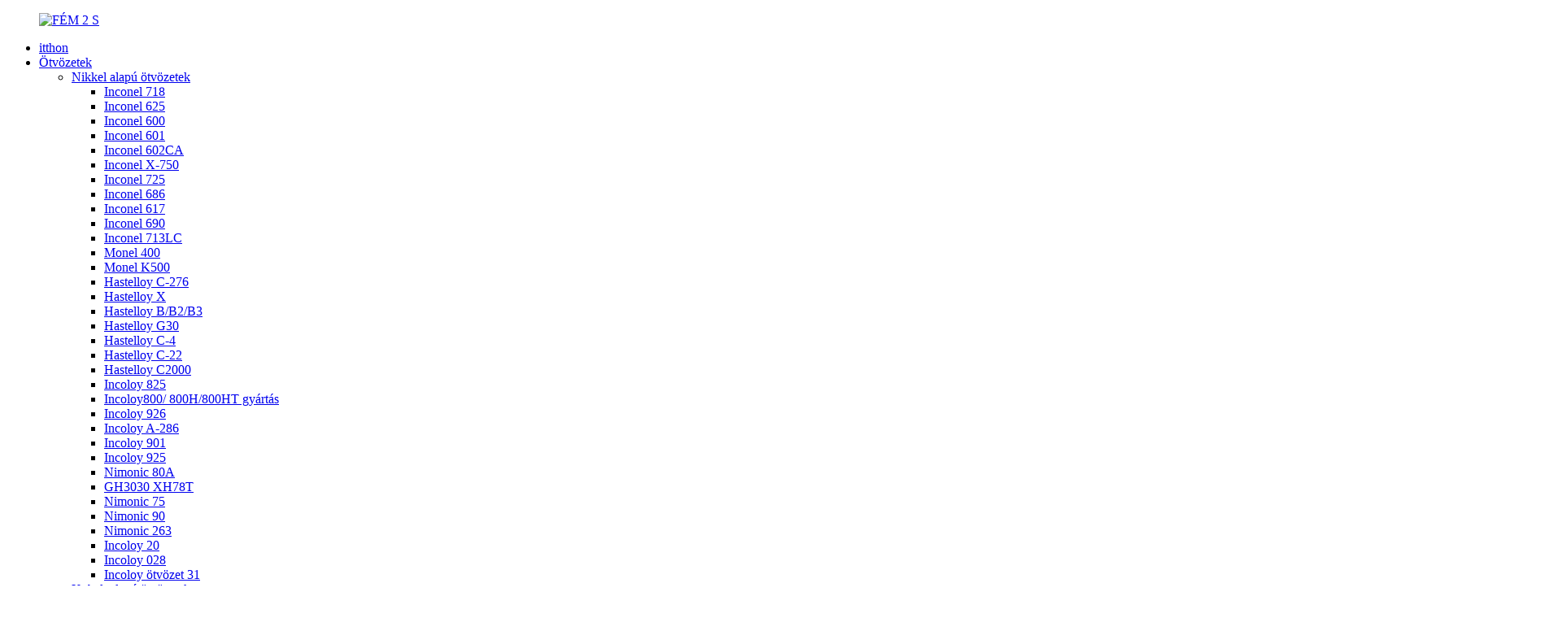

--- FILE ---
content_type: text/html
request_url: http://hu.sekonicmetals.com/incoloy-825-product/
body_size: 18698
content:
<!DOCTYPE html> <html dir="ltr" lang="hu">  <head> <meta charset="UTF-8"/>     <!-- Google Tag Manager --> <script>(function(w,d,s,l,i){w[l]=w[l]||[];w[l].push({'gtm.start':
new Date().getTime(),event:'gtm.js'});var f=d.getElementsByTagName(s)[0],
j=d.createElement(s),dl=l!='dataLayer'?'&l='+l:'';j.async=true;j.src=
'https://www.googletagmanager.com/gtm.js?id='+i+dl;f.parentNode.insertBefore(j,f);
})(window,document,'script','dataLayer','GTM-NQQPGWG');</script> <!-- End Google Tag Manager -->       <!-- Global site tag (gtag.js) - Google Analytics --> <!--<script async src="https://www.googletagmanager.com/gtag/js?id=UA-196864971-6"></script>--> <!--<script>-->
<!--  window.dataLayer = window.dataLayer || [];-->
<!--  function gtag(){dataLayer.push(arguments);}-->
<!--  gtag('js', new Date());-->

<!--  gtag('config', 'UA-196864971-6');-->
<!--</script>-->  <base target="_self" /> <meta http-equiv="Content-Type" content="text/html; charset=UTF-8" /> <title>Kína Incoloy 825 UNS N08825 lap/rúd/forgácsológyűrű gyártók és beszállítók |Sekonic</title> <meta property="fb:app_id" content="966242223397117" /> <meta name="viewport" content="width=device-width,initial-scale=1,minimum-scale=1,maximum-scale=1,user-scalable=no"> <link rel="apple-touch-icon-precomposed" href=""> <meta name="format-detection" content="telephone=no"> <meta name="apple-mobile-web-app-capable" content="yes"> <meta name="apple-mobile-web-app-status-bar-style" content="black"> <meta property="og:url" content="https://www.sekonicmetals.com/incoloy-825-product/"/> <meta property="og:title" content="China Incoloy 825 UNS N08825 Sheet / Bar / Foring Ring manufacturers and suppliers | Sekonic" /> <meta property="og:description" content="Common Trade Names: Incoloy 825, Alloy 825, Nickel 825, UNS NO8825, W.N r.2.4858 , NiFe30Cr21Mo3  The high nickel content gives the alloy effective stress corrosion cracking resistance. Corrosion resistance is good in a variety of media, such as sulfuric, phosphoric, nitric and organic acids, alk..."/> <meta property="og:type" content="product"/> <meta property="og:image" content="//cdn.globalso.com/sekonicmetals/IMG_052-2.jpg"/> <meta property="og:site_name" content="https://www.sekonicmetals.com/"/> <link href="//cdn.globalso.com/sekonicmetals/style/global/style.css" rel="stylesheet" onload="this.onload=null;this.rel='stylesheet'"> <link href="//cdn.globalso.com/sekonicmetals/style/public/public.css" rel="stylesheet" onload="this.onload=null;this.rel='stylesheet'">  <link rel="shortcut icon" href="//cdn.globalso.com/sekonicmetals/METAL-2-S.gif" /> <meta name="author" content="gd-admin"/> <meta name="description" itemprop="description" content="Gyártunk és szállítunk Incoloy 825, UNS NO8825, WN r.2.4858 ötvözetet rúd, huzal, lap, szalag, cső, gyűrű, csavar stb. formájában, lépjen kapcsolatba velünk most" />  <meta name="keywords" itemprop="keywords" content="inconel 825, ötvözet 825, nikkel 825, inconel 825 kovácsológyűrű, in825 kovácsológyűrű, ötvözet 825, incoloy 825, incoloy 825 bar, incoloy 825 formázógyűrű, incoloy 825 cső, incoloy 825 cső, incoloy 825 cső, 2 incoloy 82y cső 8 hüvelykes , inconel 825 cső, nikkel alapú ötvözetek, termékek" />   <link href="//cdn.globalso.com/hide_search.css" rel="stylesheet"/><link href="//www.sekonicmetals.com/style/hu.html.css" rel="stylesheet"/><link rel="alternate" hreflang="hu" href="http://hu.sekonicmetals.com/" /></head> <body oncontextmenu="return false" onselectstart="return false" oncopy="return false">     <!-- Google Tag Manager (noscript) --> <noscript><iframe src="https://www.googletagmanager.com/ns.html?id=GTM-NQQPGWG" height="0" width="0" style="display:none;visibility:hidden"></iframe></noscript> <!-- End Google Tag Manager (noscript) --> <div class="container"> <header class="web_head">     <section class="head_layer">       <div class="layout">         <figure class="logo"><a href="/">                 <img src="//cdn.globalso.com/sekonicmetals/METAL-2-S.gif" alt="FÉM 2 S">                 </a></figure>         <nav class="nav_wrap">           <ul class="head_nav">         <li id="menu-item-293" class="menu-item menu-item-type-custom menu-item-object-custom menu-item-293"><a href="/">itthon</a></li> <li id="menu-item-1341" class="menu-item menu-item-type-post_type menu-item-object-page current-menu-ancestor current_page_ancestor menu-item-1341"><a href="/alloys-2/">Ötvözetek</a> <ul class="sub-menu"> 	<li id="menu-item-1641" class="menu-item menu-item-type-post_type menu-item-object-page current-menu-ancestor current-menu-parent current_page_parent current_page_ancestor menu-item-1641"><a href="/nickel-based-alloys/">Nikkel alapú ötvözetek</a> 	<ul class="sub-menu"> 		<li id="menu-item-2636" class="menu-item menu-item-type-post_type menu-item-object-post menu-item-2636"><a href="/inconel-718-product/">Inconel 718</a></li> 		<li id="menu-item-2633" class="menu-item menu-item-type-post_type menu-item-object-post menu-item-2633"><a href="/inconel-625-product/">Inconel 625</a></li> 		<li id="menu-item-2610" class="menu-item menu-item-type-post_type menu-item-object-post menu-item-2610"><a href="/inconel-600-product/">Inconel 600</a></li> 		<li id="menu-item-2632" class="menu-item menu-item-type-post_type menu-item-object-post menu-item-2632"><a href="/inconel-601-product/">Inconel 601</a></li> 		<li id="menu-item-4839" class="menu-item menu-item-type-post_type menu-item-object-post menu-item-4839"><a href="/incoloy-602ca-product/">Inconel 602CA</a></li> 		<li id="menu-item-2638" class="menu-item menu-item-type-post_type menu-item-object-post menu-item-2638"><a href="/inconel-x-750-product/">Inconel X-750</a></li> 		<li id="menu-item-2637" class="menu-item menu-item-type-post_type menu-item-object-post menu-item-2637"><a href="/inconel-725-product/">Inconel 725</a></li> 		<li id="menu-item-2634" class="menu-item menu-item-type-post_type menu-item-object-post menu-item-2634"><a href="/inconel-686-product/">Inconel 686</a></li> 		<li id="menu-item-2611" class="menu-item menu-item-type-post_type menu-item-object-post menu-item-2611"><a href="/inconel-617-product/">Inconel 617</a></li> 		<li id="menu-item-2612" class="menu-item menu-item-type-post_type menu-item-object-post menu-item-2612"><a href="/inconel-690-product/">Inconel 690</a></li> 		<li id="menu-item-2635" class="menu-item menu-item-type-post_type menu-item-object-post menu-item-2635"><a href="/inconel-713lc-product/">Inconel 713LC</a></li> 		<li id="menu-item-2639" class="menu-item menu-item-type-post_type menu-item-object-post menu-item-2639"><a href="/monel-400-product/">Monel 400</a></li> 		<li id="menu-item-2640" class="menu-item menu-item-type-post_type menu-item-object-post menu-item-2640"><a href="/monel-500-product/">Monel K500</a></li> 		<li id="menu-item-2617" class="menu-item menu-item-type-post_type menu-item-object-post menu-item-2617"><a href="/hastelloy-c-276-product/">Hastelloy C-276</a></li> 		<li id="menu-item-2621" class="menu-item menu-item-type-post_type menu-item-object-post menu-item-2621"><a href="/hastelloyx-product/">Hastelloy X</a></li> 		<li id="menu-item-2615" class="menu-item menu-item-type-post_type menu-item-object-post menu-item-2615"><a href="/hastelloy-b-product/">Hastelloy B/B2/B3</a></li> 		<li id="menu-item-2620" class="menu-item menu-item-type-post_type menu-item-object-post menu-item-2620"><a href="/hastelloy-g30-product/">Hastelloy G30</a></li> 		<li id="menu-item-2618" class="menu-item menu-item-type-post_type menu-item-object-post menu-item-2618"><a href="/hastelloy-c-4-product/">Hastelloy C-4</a></li> 		<li id="menu-item-2616" class="menu-item menu-item-type-post_type menu-item-object-post menu-item-2616"><a href="/hastelloy-c-22-product/">Hastelloy C-22</a></li> 		<li id="menu-item-2619" class="menu-item menu-item-type-post_type menu-item-object-post menu-item-2619"><a href="/hastelloy-c200-product/">Hastelloy C2000</a></li> 		<li id="menu-item-2625" class="menu-item menu-item-type-post_type menu-item-object-post nav-current menu-item-2625"><a href="/incoloy-825-product/">Incoloy 825</a></li> 		<li id="menu-item-2631" class="menu-item menu-item-type-post_type menu-item-object-post menu-item-2631"><a href="/incoloy-800h-product/">Incoloy800/ 800H/800HT gyártás</a></li> 		<li id="menu-item-2628" class="menu-item menu-item-type-post_type menu-item-object-post menu-item-2628"><a href="/incoloy-926-product/">Incoloy 926</a></li> 		<li id="menu-item-2629" class="menu-item menu-item-type-post_type menu-item-object-post menu-item-2629"><a href="/incoloy-a286-product/">Incoloy A-286</a></li> 		<li id="menu-item-2626" class="menu-item menu-item-type-post_type menu-item-object-post menu-item-2626"><a href="/incoloy-901-product/">Incoloy 901</a></li> 		<li id="menu-item-2627" class="menu-item menu-item-type-post_type menu-item-object-post menu-item-2627"><a href="/incoloy-925-product/">Incoloy 925</a></li> 		<li id="menu-item-2645" class="menu-item menu-item-type-post_type menu-item-object-post menu-item-2645"><a href="/nimomic-80a-product/">Nimonic 80A</a></li> 		<li id="menu-item-2613" class="menu-item menu-item-type-post_type menu-item-object-post menu-item-2613"><a href="/gh3030-product/">GH3030 XH78T</a></li> 		<li id="menu-item-2644" class="menu-item menu-item-type-post_type menu-item-object-post menu-item-2644"><a href="/nimomic-75-product/">Nimonic 75</a></li> 		<li id="menu-item-2646" class="menu-item menu-item-type-post_type menu-item-object-post menu-item-2646"><a href="/nimonic-90-product/">Nimonic 90</a></li> 		<li id="menu-item-2643" class="menu-item menu-item-type-post_type menu-item-object-post menu-item-2643"><a href="/nimonic-263-product/">Nimonic 263</a></li> 		<li id="menu-item-2624" class="menu-item menu-item-type-post_type menu-item-object-post menu-item-2624"><a href="/alloy-20-product/">Incoloy 20</a></li> 		<li id="menu-item-2623" class="menu-item menu-item-type-post_type menu-item-object-post menu-item-2623"><a href="/incoloy-028-product/">Incoloy 028</a></li> 		<li id="menu-item-2630" class="menu-item menu-item-type-post_type menu-item-object-post menu-item-2630"><a href="/alloy-31-product/">Incoloy ötvözet 31</a></li> 	</ul> </li> 	<li id="menu-item-1640" class="menu-item menu-item-type-post_type menu-item-object-page menu-item-1640"><a href="/cobalt-based-alloys/">Kobalt alapú ötvözetek</a> 	<ul class="sub-menu"> 		<li id="menu-item-2622" class="menu-item menu-item-type-post_type menu-item-object-post menu-item-2622"><a href="/alloy-l605-product/">Haynes 25 (L605 ötvözet)</a></li> 		<li id="menu-item-2650" class="menu-item menu-item-type-post_type menu-item-object-post menu-item-2650"><a href="/mp35n-product/">MP35N</a></li> 		<li id="menu-item-2648" class="menu-item menu-item-type-post_type menu-item-object-post menu-item-2648"><a href="/refractaloy-26-product/">Refractaloy 26 (R26)</a></li> 		<li id="menu-item-2664" class="menu-item menu-item-type-post_type menu-item-object-post menu-item-2664"><a href="/udimet-188-product/">Haynes Alloy 188</a></li> 		<li id="menu-item-2649" class="menu-item menu-item-type-post_type menu-item-object-post menu-item-2649"><a href="/waspaloy-product/">Waspaloy ötvözet</a></li> 		<li id="menu-item-5068" class="menu-item menu-item-type-post_type menu-item-object-post menu-item-5068"><a target="_blank" href="/alloy-n155-r30155-product/">N-155 ötvözet</a></li> 		<li id="menu-item-6465" class="menu-item menu-item-type-post_type menu-item-object-post menu-item-6465"><a href="/stellite-alloy-stellite-6-stellite-6b-stellite-12-product/">Stellite ötvözet</a></li> 		<li id="menu-item-2653" class="menu-item menu-item-type-post_type menu-item-object-post menu-item-2653"><a href="/umco50-product/">Kobalt UmCO50</a></li> 	</ul> </li> 	<li id="menu-item-1908" class="menu-item menu-item-type-post_type menu-item-object-page menu-item-1908"><a href="/precision-alloys/">Precíziós ötvözetek</a> 	<ul class="sub-menu"> 		<li id="menu-item-2663" class="menu-item menu-item-type-post_type menu-item-object-post menu-item-2663"><a href="/invar-36-4j36-product/">Invar ötvözet (4J36)</a></li> 		<li id="menu-item-2656" class="menu-item menu-item-type-post_type menu-item-object-post menu-item-2656"><a href="/4j29-kovar-alloy-product/">Kovar ötvözet (4J29)</a></li> 		<li id="menu-item-2641" class="menu-item menu-item-type-post_type menu-item-object-post menu-item-2641"><a href="/mumetal-permalloy-80-1j79-product/">Permalloy 80 (1J79)</a></li> 		<li id="menu-item-2642" class="menu-item menu-item-type-post_type menu-item-object-post menu-item-2642"><a href="/mumetal-supermalloy-1j85-product/">SuPermalloy (1J85)</a></li> 		<li id="menu-item-2665" class="menu-item menu-item-type-post_type menu-item-object-post menu-item-2665"><a href="/hiperco-50a-1j22-product/">Hiperco 50A (1J22)</a></li> 		<li id="menu-item-2668" class="menu-item menu-item-type-post_type menu-item-object-post menu-item-2668"><a href="/soft-magetic-alloys-product/">Lágy mágneses ötvözet</a></li> 		<li id="menu-item-2657" class="menu-item menu-item-type-post_type menu-item-object-post menu-item-2657"><a href="/alloy-46-product/">46-os ötvözet</a></li> 		<li id="menu-item-2658" class="menu-item menu-item-type-post_type menu-item-object-post menu-item-2658"><a href="/alloy50-1j50-permalloy-product/">Alloy 50 (1J50)</a></li> 		<li id="menu-item-2655" class="menu-item menu-item-type-post_type menu-item-object-post menu-item-2655"><a href="/3j01-product/">3J01</a></li> 	</ul> </li> 	<li id="menu-item-1639" class="menu-item menu-item-type-post_type menu-item-object-page menu-item-1639"><a href="/special-stainless-steel/">Speciális rozsdamentes acél</a> 	<ul class="sub-menu"> 		<li id="menu-item-2647" class="menu-item menu-item-type-post_type menu-item-object-post menu-item-2647"><a href="/nitronic-50-product/">Nitronic 50 (Xm-19)</a></li> 		<li id="menu-item-2678" class="menu-item menu-item-type-post_type menu-item-object-post menu-item-2678"><a href="/nitronic-60-product/">Nitronic 60</a></li> 		<li id="menu-item-2674" class="menu-item menu-item-type-post_type menu-item-object-post menu-item-2674"><a href="/904l-product/">904L ötvözet</a></li> 		<li id="menu-item-2677" class="menu-item menu-item-type-post_type menu-item-object-post menu-item-2677"><a href="/stainless-steel-f55-product/">Acél F55</a></li> 		<li id="menu-item-2676" class="menu-item menu-item-type-post_type menu-item-object-post menu-item-2676"><a href="/stainless-steel-f53-product/">F53 (2507)</a></li> 		<li id="menu-item-2672" class="menu-item menu-item-type-post_type menu-item-object-post menu-item-2672"><a href="/254smo-f44-product/">254SMO-F44</a></li> 		<li id="menu-item-2675" class="menu-item menu-item-type-post_type menu-item-object-post menu-item-2675"><a href="/ph13-8mo13-8ph-product/">PH13-8Mo</a></li> 		<li id="menu-item-2679" class="menu-item menu-item-type-post_type menu-item-object-post menu-item-2679"><a href="/ph15-7mo-product/">PH15-7MO</a></li> 		<li id="menu-item-2669" class="menu-item menu-item-type-post_type menu-item-object-post menu-item-2669"><a href="/15-5ph-product/">15-5 óráig</a></li> 		<li id="menu-item-2671" class="menu-item menu-item-type-post_type menu-item-object-post menu-item-2671"><a href="/17-7ph-product/">17-7PH</a></li> 		<li id="menu-item-2670" class="menu-item menu-item-type-post_type menu-item-object-post menu-item-2670"><a href="/17-4ph-sus630-product/">17-4PH-SUS630</a></li> 		<li id="menu-item-2659" class="menu-item menu-item-type-post_type menu-item-object-post menu-item-2659"><a href="/duplex-stainless-steel-2205-product/">Acél 2205</a></li> 		<li id="menu-item-2673" class="menu-item menu-item-type-post_type menu-item-object-post menu-item-2673"><a href="/304304l-product/">SS304/304L</a></li> 		<li id="menu-item-2680" class="menu-item menu-item-type-post_type menu-item-object-post menu-item-2680"><a href="/316316l-product/">SS316/316L</a></li> 		<li id="menu-item-2681" class="menu-item menu-item-type-post_type menu-item-object-post menu-item-2681"><a href="/321-product/">SS321</a></li> 	</ul> </li> 	<li id="menu-item-1910" class="menu-item menu-item-type-post_type menu-item-object-page menu-item-1910"><a href="/titanium-alloys/">Titán ötvözetek</a> 	<ul class="sub-menu"> 		<li id="menu-item-2598" class="menu-item menu-item-type-post_type menu-item-object-post menu-item-2598"><a href="/titanium-bar-product/">Titán rúd</a></li> 		<li id="menu-item-2600" class="menu-item menu-item-type-post_type menu-item-object-post menu-item-2600"><a href="/titanium-disck-product/">Titán lemez</a></li> 		<li id="menu-item-2599" class="menu-item menu-item-type-post_type menu-item-object-post menu-item-2599"><a href="/titanium-capillary-tube-product/">Titán kapilláris cső</a></li> 		<li id="menu-item-2601" class="menu-item menu-item-type-post_type menu-item-object-post menu-item-2601"><a href="/titanium-fasteners-product/">Titán kötőelemek</a></li> 		<li id="menu-item-2604" class="menu-item menu-item-type-post_type menu-item-object-post menu-item-2604"><a href="/titanium-pipe-and-tube-product/">Titán cső és cső</a></li> 		<li id="menu-item-2602" class="menu-item menu-item-type-post_type menu-item-object-post menu-item-2602"><a href="/titanium-flange-product/">Titán karima</a></li> 		<li id="menu-item-2609" class="menu-item menu-item-type-post_type menu-item-object-post menu-item-2609"><a href="/titanium-wire-product/">Titán huzal</a></li> 		<li id="menu-item-2608" class="menu-item menu-item-type-post_type menu-item-object-post menu-item-2608"><a href="/titanium-tubesheet-product/">Titanium Tube Sheet</a></li> 		<li id="menu-item-2605" class="menu-item menu-item-type-post_type menu-item-object-post menu-item-2605"><a href="/titanium-plate-target-product/">Titánlemez cél</a></li> 		<li id="menu-item-2607" class="menu-item menu-item-type-post_type menu-item-object-post menu-item-2607"><a href="/titanium-strip-and-coil-product/">Titán szalag és fólia</a></li> 		<li id="menu-item-2606" class="menu-item menu-item-type-post_type menu-item-object-post menu-item-2606"><a href="/titanium-sheet-plate-product/">Titán lap és lemez</a></li> 		<li id="menu-item-2603" class="menu-item menu-item-type-post_type menu-item-object-post menu-item-2603"><a href="/titanium-mesh-product/">Titán háló</a></li> 	</ul> </li> </ul> </li> <li id="menu-item-2035" class="menu-item menu-item-type-post_type menu-item-object-page menu-item-2035"><a href="/welding-materials/">Hegesztési anyagok</a> <ul class="sub-menu"> 	<li id="menu-item-2654" class="menu-item menu-item-type-post_type menu-item-object-post menu-item-2654"><a href="/nickel-alloy-cobalt-alloy-welding-electrode-product/">Hegesztő elektróda</a></li> 	<li id="menu-item-2660" class="menu-item menu-item-type-post_type menu-item-object-post menu-item-2660"><a href="/e-ni99-product/">E-Ni99</a></li> 	<li id="menu-item-2661" class="menu-item menu-item-type-post_type menu-item-object-post menu-item-2661"><a href="/ernicr-3-product/">AWS A5.14 ERNiCr-3</a></li> 	<li id="menu-item-2662" class="menu-item menu-item-type-post_type menu-item-object-post menu-item-2662"><a href="/ernicrmo-3-welding-wireinconel-625-welding-wire-product/">ERNiCrMo-3</a></li> 	<li id="menu-item-2666" class="menu-item menu-item-type-post_type menu-item-object-post menu-item-2666"><a href="/nickel-alloy-welding-wire-product/">Nikkel hegesztőhuzal</a></li> 	<li id="menu-item-2682" class="menu-item menu-item-type-post_type menu-item-object-post menu-item-2682"><a href="/ernicrmo-4-product/">ERNiCrMo-4</a></li> 	<li id="menu-item-2683" class="menu-item menu-item-type-post_type menu-item-object-post menu-item-2683"><a href="/tigmig-ernifecr-2-inconel-718-welding-wire-product/">ERNiFeCr-2</a></li> 	<li id="menu-item-2667" class="menu-item menu-item-type-post_type menu-item-object-post menu-item-2667"><a href="/ernicu-7-product/">ERNiCu-7</a></li> 	<li id="menu-item-2684" class="menu-item menu-item-type-post_type menu-item-object-post menu-item-2684"><a href="/ernifecr-1-product/">ERNiFeCr-1</a></li> </ul> </li> <li id="menu-item-2690" class="menu-item menu-item-type-post_type menu-item-object-page menu-item-2690"><a href="/forms/">Űrlapok</a> <ul class="sub-menu"> 	<li id="menu-item-1913" class="menu-item menu-item-type-post_type menu-item-object-page menu-item-1913"><a href="/bars-rods/">Bárok és rudak</a></li> 	<li id="menu-item-1915" class="menu-item menu-item-type-post_type menu-item-object-page menu-item-1915"><a href="/pipe-and-tube/">Pipe &amp; Tube</a></li> 	<li id="menu-item-1916" class="menu-item menu-item-type-post_type menu-item-object-page menu-item-1916"><a href="/sheet-plate/">Lap és lemez</a></li> 	<li id="menu-item-1917" class="menu-item menu-item-type-post_type menu-item-object-page menu-item-1917"><a href="/strip-foil/">Csík és fólia</a></li> 	<li id="menu-item-1914" class="menu-item menu-item-type-post_type menu-item-object-page menu-item-1914"><a href="/bolts-fittings/">Csavarok és rögzítőelemek</a></li> 	<li id="menu-item-2691" class="menu-item menu-item-type-post_type menu-item-object-post menu-item-2691"><a href="/flange-product/">Nikkelötvözetből kovácsolt karimák</a></li> 	<li id="menu-item-1919" class="menu-item menu-item-type-post_type menu-item-object-post menu-item-1919"><a href="/high-temperautre-spring-disc-spring-wave-spring-product/">Magas hőmérsékletű tavasz</a></li> 	<li id="menu-item-1918" class="menu-item menu-item-type-post_type menu-item-object-post menu-item-1918"><a href="/oil-tubing-hanger-product/">Csőakasztó</a></li> </ul> </li> <li id="menu-item-825" class="menu-item menu-item-type-post_type menu-item-object-page menu-item-825"><a href="/about-us/">Rólunk</a> <ul class="sub-menu"> 	<li id="menu-item-2300" class="menu-item menu-item-type-post_type menu-item-object-page menu-item-2300"><a href="/factrory-tour/">Gyári túra</a></li> 	<li id="menu-item-2301" class="menu-item menu-item-type-post_type menu-item-object-page menu-item-2301"><a href="/quality-control/">Minőség ellenőrzés</a></li> 	<li id="menu-item-2302" class="menu-item menu-item-type-post_type menu-item-object-page menu-item-2302"><a href="/certificate/">Bizonyítvány</a></li> 	<li id="menu-item-2299" class="menu-item menu-item-type-post_type menu-item-object-page menu-item-2299"><a href="/faq/">GYIK</a></li> </ul> </li> <li id="menu-item-2255" class="menu-item menu-item-type-post_type menu-item-object-page menu-item-2255"><a href="/main-market/">Alkalmazás</a></li> <li id="menu-item-362" class="menu-item menu-item-type-custom menu-item-object-custom menu-item-362"><a href="/news/">hírek</a></li> <li id="menu-item-353" class="menu-item menu-item-type-post_type menu-item-object-page menu-item-353"><a href="/contact-us/">Lépjen kapcsolatba velünk</a></li>       </ul>         </nav>         <div class="head_right">           <div class="head_mail_box">             <div class="contact_item head_email">                    <i class="contact_ico contact_ico_email"></i>                    <div class="contact_txt">                     <span class="contact_label">Email:</span>                     <span class="contact_val"><a href="mailto:info@sekonicmetals.com" >info@sekonicmetals.com</a></span>                  </div>                            </div>             <div class="contact_item head_email">                    <i class="contact_ico contact_ico_phone"></i>                    <div class="contact_txt">                     <span class="contact_label">Telefon:</span>                     <span class="contact_val"><a class="tel_link" href="tel:+86-511-86889860">+86-511-86889860</a></span>                  </div>                          </div>         </div>           <div class="change-language ensemble">   <div class="change-language-info">     <div class="change-language-title medium-title">        <div class="language-flag language-flag-en"><a href="https://www.sekonicmetals.com/"><b class="country-flag"></b><span>English</span> </a></div>        <b class="language-icon"></b>      </div> 	<div class="change-language-cont sub-content">         <div class="empty"></div>     </div>   </div> </div> <!--theme257-->          <div class="head-search">              <form  action="/search.php" method="get">           <input class="search-ipt" type="text" placeholder="Start Typing..."  name="s" id="s" />           <input type="hidden" name="cat" value="490"/>           <input class="search-btn" type="submit"  id="searchsubmit" value=""/>         <span id="btn-search"></span>         </form>           </div>         </div>       </div>     </section>   </header><div class="path_bar_img">     <img src="https://www.sekonicmetals.com/uploads/6b5c49db.jpg">     <div class="path_bar">     <div class="layout">       <ul>        <li> <a itemprop="breadcrumb" href="/">itthon</a></li><li> <a itemprop="breadcrumb" href="/1/" title="Products">Termékek</a> </li><li> <a itemprop="breadcrumb" href="/nickel-alloys-2/" title="Nickel Based Alloys">Nikkel alapú ötvözetek</a> </li></li>       </ul>     </div>   </div>   </div> 	 <section class="web_main page_main">   <div class="layout">        <section>       <h1 class="page_title">Incoloy 825 UNS N08825 lap / rúd / formázó gyűrű</h1>       <!-- product info -->       <!-- <section class="product-intro">         <div class="product-view" >                                                    <div class="product-image"> <a class="cloud-zoom" id="zoom1" data-zoom="adjustX:0, adjustY:0" href="//cdn.globalso.com/sekonicmetals/IMG_052-2.jpg"> <img src="//cdn.globalso.com/sekonicmetals/IMG_052-2.jpg" itemprop="image" title="" alt="Incoloy 825 UNS N08825 Sheet / Bar / Foring Ring Featured Image" style="width:100%" /></a> </div>                     <div  style="position:relative; width:100%;">             <div class="image-additional">               <ul class="swiper-wrapper">                                 <li class="swiper-slide image-item current"> <a class="cloud-zoom-gallery item"  href="//cdn.globalso.com/sekonicmetals/IMG_052-2.jpg" data-zoom="useZoom:zoom1, smallImage://cdn.globalso.com/sekonicmetals/IMG_052-2.jpg" title=""><img src="//cdn.globalso.com/sekonicmetals/IMG_052-2-300x300.jpg" alt="Incoloy 825 UNS N08825 Sheet / Bar / Foring Ring" /></a> </li>                               </ul>               <div class="swiper-pagination swiper-pagination-white"></div>             </div>             <div class="swiper-button-next swiper-button-white"></div>             <div class="swiper-button-prev swiper-button-white"></div>           </div>         </div>          <section class="product-summary">           <div class="product-meta">             <h3>Short Description:</h3>             <p>China Top Nickel alloys manufacture direct supply incoloy 825 (N08825) in shape of Bar, Wire, Sheet, Strip, Pipe, Ring, Bolt, hanger tube, ect contact us to get more detail information !</p>             <br />                                   </div>           <div class="product-btn-wrap">              <a href="javascript:" onclick="showMsgPop();" class="email">Send email to us</a>            <a href="/downloadpdf.php?id=1952" target="_blank" rel="external nofollow"   class="pdf">Download as PDF</a>          </div>           <div class="share-this">             <div class="addthis_sharing_toolbox"></div>             </div>         </section>       </section> -->       <section class="tab-content-wrap product-detail">         <div class="tab-title-bar detail-tabs">           <h2 class="tab-title title current"><span>Termék leírás</span></h2>            <!--                               <h2 class="tab-title title"><span>Product Tags</span></h2>            -->         </div>         <section class="tab-panel-wrap">           <section class="tab-panel disabled entry">             <section class="tab-panel-content">                                           <div class="fl-builder-content fl-builder-content-1952 fl-builder-content-primary fl-builder-global-templates-locked" data-post-id="1952"><div class="fl-row fl-row-full-width fl-row-bg-none fl-node-603f597ede462" data-node="603f597ede462"> 	<div class="fl-row-content-wrap"> 				<div class="fl-row-content fl-row-full-width fl-node-content"> 		 <div class="fl-col-group fl-node-603f597ede4a3" data-node="603f597ede4a3"> 			<div class="fl-col fl-node-603f597ede4e1" data-node="603f597ede4e1" style="width: 100%;"> 	<div class="fl-col-content fl-node-content"> 	<div class="fl-module fl-module-rich-text fl-node-603f597ede51d" data-node="603f597ede51d" data-animation-delay="0.0"> 	<div class="fl-module-content fl-node-content"> 		<div class="fl-rich-text"> 	<h3><span style="font-size: x-large;">Általános kereskedelmi nevek: Incoloy 825, Alloy 825,</span><span style="font-size: x-large;">Nickel 825, UNS NO8825,</span><span style="font-size: x-large;">WN r.2.4858 , NiFe30Cr21Mo3</span></h3> <h3></h3> <p><span style="font-size: large;">A magas nikkeltartalom hatékony feszültség-korróziós repedésállóságot biztosít az ötvözetnek.</span><br /> <span style="font-size: large;">A korrózióállóság számos közegben jó, mint például kénsav, foszforsav, salétromsav és szerves savak, alkálifémek, például nátrium-hidroxid, kálium-hidroxid és sósavoldatok.</span><br /> <span style="font-size: large;">Az Incoloy 825 nagyobb általános teljesítményét egy nukleáris égetési oldóberendezés mutatja, különféle korrozív közegekkel, mint például kénsav, salétromsav és nátrium-hidroxid, és mindegyiket ugyanabban a berendezésben dolgozzák fel.</span></p> </div>	</div> </div>	</div> </div>	</div> 		</div> 	</div> </div><div class="fl-row fl-row-full-width fl-row-bg-none fl-node-603f597ededa2" data-node="603f597ededa2"> 	<div class="fl-row-content-wrap"> 				<div class="fl-row-content fl-row-full-width fl-node-content"> 		 <div class="fl-col-group fl-node-603f597ededdf" data-node="603f597ededdf"> 			<div class="fl-col fl-node-603f597edee1b" data-node="603f597edee1b" style="width: 100%;"> 	<div class="fl-col-content fl-node-content"> 	<div class="fl-module fl-module-accordion fl-node-603f597ede55a" data-node="603f597ede55a" data-animation-delay="0.0"> 	<div class="fl-module-content fl-node-content"> 		<div class="fl-accordion fl-accordion-large fl-accordion-collapse"> 		<div class="fl-accordion-item"> 		<div class="fl-accordion-button"> 			<span class="fl-accordion-button-label">Incoloy 825 kémiai összetétel</span> 			<i class="fl-accordion-button-icon fa fa-plus"></i> 		</div> 		<div class="fl-accordion-content fl-clearfix"><table border="1" cellspacing="1"> <tbody> <tr> <td style="text-align: center;" valign="center" width="40"><span style="color: #000000; font-size: large;">Ötvözet</span></td> <td style="text-align: center;" valign="center" width="39"> <p align="center"><span style="color: #000000; font-size: large;"><b>%</b></span></p> </td> <td style="text-align: center;" valign="center" width="26"> <p align="center"><span style="color: #000000; font-size: large;">Ni</span></p> </td> <td style="text-align: center;" valign="center" width="27"> <p align="center"><span style="color: #000000; font-size: large;">Cr</span></p> </td> <td style="text-align: center;" valign="center" width="30"> <p align="center"><span style="color: #000000; font-size: large;">Mo</span></p> </td> <td style="text-align: center;" valign="center" width="30"> <p align="center"><span style="color: #000000; font-size: large;">Fe</span></p> </td> <td style="text-align: center;" valign="center" width="36"> <p align="center"><span style="color: #000000; font-size: large;">C</span></p> </td> <td style="text-align: center;" valign="center" width="36"> <p align="center"><span style="color: #000000; font-size: large;">Mn</span></p> </td> <td style="text-align: center;" valign="center" width="36"> <p align="center"><span style="color: #000000; font-size: large;">Si</span></p> </td> <td style="text-align: center;" valign="center" width="36"> <p align="center"><span style="color: #000000; font-size: large;">S</span></p> </td> <td style="text-align: center;" valign="center" width="30"> <p align="center"><span style="color: #000000; font-size: large;">Cu</span></p> </td> <td style="text-align: center;" valign="center" width="29"> <p align="center"><span style="color: #000000; font-size: large;">Al</span></p> </td> <td style="text-align: center;" valign="center" width="37"> <p align="center"><span style="color: #000000; font-size: large;">Ti</span></p> </td> <td style="text-align: center;" valign="center" width="37"> <p align="center"><span style="color: #000000; font-size: large;">P</span></p> </td> </tr> <tr> <td style="text-align: center;" rowspan="2" valign="center" width="40"> <p align="center"><span style="color: #000000; font-size: large;">825</span></p> </td> <td style="text-align: center;" valign="center" width="39"> <p align="center"><span style="color: #000000; font-size: large;">Min.</span></p> </td> <td style="text-align: center;" valign="center" width="26"> <p align="center"><span style="color: #000000; font-size: large;">38,0</span></p> </td> <td style="text-align: center;" valign="center" width="27"> <p align="center"><span style="color: #000000; font-size: large;">19.5</span></p> </td> <td style="text-align: center;" valign="center" width="30"><span style="font-size: large;">2.5</span></td> <td style="text-align: center;" valign="center" width="30"><span style="font-size: large;">22.0</span></td> <td style="text-align: center;" valign="center" width="36"><span style="font-size: large;">-</span></td> <td style="text-align: center;" valign="center" width="36"><span style="font-size: large;">-</span></td> <td style="text-align: center;" valign="center" width="36"><span style="font-size: large;">-</span></td> <td style="text-align: center;" valign="center" width="36"><span style="font-size: large;">-</span></td> <td style="text-align: center;" valign="center" width="30"><span style="font-size: large;">1.5</span></td> <td style="text-align: center;" valign="center" width="29"></td> <td style="text-align: center;" valign="center" width="37"> <p align="center"><span style="color: #000000; font-size: large;">0.6</span></p> </td> <td style="text-align: center;" valign="center" width="37"><span style="font-size: large;">-</span></td> </tr> <tr> <td style="text-align: center;" valign="center" width="39"> <p align="center"><span style="color: #000000; font-size: large;">Max.</span></p> </td> <td style="text-align: center;" valign="center" width="26"> <p align="center"><span style="color: #000000; font-size: large;">46,0</span></p> </td> <td style="text-align: center;" valign="center" width="27"> <p align="center"><span style="color: #000000; font-size: large;">23.5</span></p> </td> <td style="text-align: center;" valign="center" width="30"><span style="font-size: large;">3.5</span></td> <td style="text-align: center;" valign="center" width="30"><span style="font-size: large;">-</span></td> <td style="text-align: center;" valign="center" width="36"><span style="font-size: large;">0,05</span></td> <td style="text-align: center;" valign="center" width="36"><span style="font-size: large;">1.0</span></td> <td style="text-align: center;" valign="center" width="36"><span style="font-size: large;">0.5</span></td> <td style="text-align: center;" valign="center" width="36"><span style="font-size: large;">0,03</span></td> <td style="text-align: center;" valign="center" width="30"><span style="font-size: large;">3.0</span></td> <td style="text-align: center;" valign="center" width="29"><span style="font-size: large;">0.2</span></td> <td style="text-align: center;" valign="center" width="37"> <p align="center"><span style="color: #000000; font-size: large;">1.2</span></p> </td> <td style="text-align: center;" valign="center" width="37"><span style="font-size: large;">0,03</span></td> </tr> </tbody> </table> </div> 	</div> 		<div class="fl-accordion-item"> 		<div class="fl-accordion-button"> 			<span class="fl-accordion-button-label">Incoloy 825 fizikai tulajdonságai</span> 			<i class="fl-accordion-button-icon fa fa-plus"></i> 		</div> 		<div class="fl-accordion-content fl-clearfix"><table border="1" cellspacing="1" cellpadding="0"> <tbody> <tr> <td width="96"> <div align="center"><span style="font-size: large; color: #000000;">Sűrűség</span></div> </td> <td width="144"> <div align="center"><span style="font-size: large; color: #000000;">8,14 g/cm³</span></div> </td> </tr> <tr> <td width="96"> <div align="center"><span style="font-size: large; color: #000000;">Olvadáspont</span></div> </td> <td width="144"> <div align="center"><span style="font-size: large; color: #000000;">1370-1400 ℃</span></div> </td> </tr> </tbody> </table> </div> 	</div> 		<div class="fl-accordion-item"> 		<div class="fl-accordion-button"> 			<span class="fl-accordion-button-label">Incoloy 825 mechanikai tulajdonságai</span> 			<i class="fl-accordion-button-icon fa fa-plus"></i> 		</div> 		<div class="fl-accordion-content fl-clearfix"><table border="1" cellspacing="1" cellpadding="0"> <tbody> <tr> <td width="108"> <div align="center"><span style="font-size: large; color: #000000;">Állapot</span></div> </td> <td valign="top" width="93"> <div align="center"><span style="font-size: large; color: #000000;">Szakítószilárdság</span><br /> <span style="font-size: large; color: #000000;">Rm N/mm²</span></div> </td> <td valign="top" width="120"> <div align="center"><span style="font-size: large; color: #000000;">Folyáshatár</span><br /> <span style="font-size: large; color: #000000;">Rp 0,2N/mm²</span></div> </td> <td valign="top" width="87"> <div align="center"><span style="font-size: large; color: #000000;">Megnyúlás</span><br /> <span style="font-size: large; color: #000000;">mint %</span></div> </td> <td valign="top" width="144"> <div align="center"><span style="font-size: large; color: #000000;">Brinell keménység</span></div> <div align="center"><span style="font-size: large; color: #000000;">HB</span></div> </td> </tr> <tr> <td width="108"> <div align="center"><span style="font-size: large; color: #000000;">Oldatos kezelés</span></div> </td> <td width="93"> <div align="center"><span style="font-size: large; color: #000000;">550</span></div> </td> <td width="120"> <div align="center"><span style="font-size: large; color: #000000;">220</span></div> </td> <td width="87"> <div align="center"><span style="font-size: large; color: #000000;">30</span></div> </td> <td width="144"> <div align="center"><span style="font-size: large; color: #000000;">≤200</span></div> </td> </tr> </tbody> </table> <p> </p> <div></div> </div> 	</div> 	</div>	</div> </div>	</div> </div>	</div> 		</div> 	</div> </div><div class="fl-row fl-row-full-width fl-row-bg-none fl-node-603f597edee58" data-node="603f597edee58"> 	<div class="fl-row-content-wrap"> 				<div class="fl-row-content fl-row-full-width fl-node-content"> 		 <div class="fl-col-group fl-node-603f597edee95" data-node="603f597edee95"> 			<div class="fl-col fl-node-603f597edeed2" data-node="603f597edeed2" style="width: 100%;"> 	<div class="fl-col-content fl-node-content"> 	<div class="fl-module fl-module-rich-text fl-node-603f597ede597" data-node="603f597ede597" data-animation-delay="0.0"> 	<div class="fl-module-content fl-node-content"> 		<div class="fl-rich-text"> 	<h3><span style="font-size: x-large; color: #000000;">Incoloy 825 szabványok és előírások</span></h3> <table style="border-color: #000000; border-width: 2px; border-style: solid;" border="2"> <tbody> <tr style="background-color: #0e1c26;"> <td style="text-align: center;"><strong><span style="color: #ffffff; font-size: large;">Bár/Rúd</span></strong></td> <td style="text-align: center;"><strong><span style="font-size: large; color: #ffffff;">Huzal</span></strong></td> <td style="text-align: center;"><strong><span style="font-size: large; color: #ffffff;">szalag/tekercs</span></strong></td> <td style="text-align: center;"><strong><span style="color: #ffffff; font-size: large;">Lap/Tányér</span></strong></td> <td style="text-align: center;"><strong><span style="font-size: large; color: #ffffff;">Cső/cső</span></strong></td> <td style="text-align: center;"><strong><span style="font-size: large; color: #ffffff;">Kovácsoltvas</span></strong></td> </tr> <tr> <td style="text-align: center;"><span style="color: #000000;"><span style="font-size: large;">ASTM B425/ASME SB425.ASTM B564/ASME SB564, ISO 9723/9724/9725.DIN17752/17753/17754</span></span></td> <td style="text-align: center;"><span style="color: #000000;"><span style="font-size: large;">ASTM B425/ASME SB425.ASTM B564/ASME SB564, ISO 9723/9724/9725.DIN17752/17753/17754</span></span></td> <td style="text-align: center;" colspan="2"><span><span style="font-size: large;">ASTM B424/B409/B906/ASME SB424/SB409/SB906</span></span></td> <td style="text-align: center;"><span style="color: #000000;"><span style="font-size: large;">ASTM B163/ASME SB163, ASTM B407/B829/ASME SB407/SB829, ASTM B514/B775/ASMESB514/SB775, ASTM B515/B751</span></span><span><span style="font-size: large;">           </span></span></td> <td style="text-align: center;"><span style="color: #000000;"><span style="font-size: large;">ASTM B425/ASME SB425.ASTM B564/ASME SB564, ISO 9723/9724/9725.DIN17752/17753/17754/ASME SB366 (szerelvények)</span></span></td> </tr> </tbody> </table> </div>	</div> </div>	</div> </div>	</div> 		</div> 	</div> </div><div class="fl-row fl-row-fixed-width fl-row-bg-color fl-node-603f597ede5d4" data-node="603f597ede5d4"> 	<div class="fl-row-content-wrap"> 				<div class="fl-row-content fl-row-fixed-width fl-node-content"> 		 <div class="fl-col-group fl-node-603f597ede611" data-node="603f597ede611"> 			<div class="fl-col fl-node-603f597ede64e" data-node="603f597ede64e" style="width: 100%;"> 	<div class="fl-col-content fl-node-content"> 	<div class="fl-module fl-module-heading fl-node-603f597ede68b" data-node="603f597ede68b" data-animation-delay="0.0"> 	<div class="fl-module-content fl-node-content"> 		<h3 class="fl-heading"> 		<span class="fl-heading-text">Incoloy 825 elérhető termékek a Sekonic Metals-ban</span> 	</h3>	</div> </div>	</div> </div>	</div> 		</div> 	</div> </div><div class="fl-row fl-row-fixed-width fl-row-bg-none fl-node-603f597ede705" data-node="603f597ede705"> 	<div class="fl-row-content-wrap"> 				<div class="fl-row-content fl-row-fixed-width fl-node-content"> 		 <div class="fl-col-group fl-node-603f597ede7bf" data-node="603f597ede7bf"> 			<div class="fl-col fl-node-603f597ede7fb fl-col-small" data-node="603f597ede7fb" style="width: 34.87%;"> 	<div class="fl-col-content fl-node-content"> 	<div class="fl-module fl-module-callout fl-node-603f597ede902 fl-animation fl-slide-right" data-node="603f597ede902" data-animation-delay="0.0"> 	<div class="fl-module-content fl-node-content"> 		<div class="fl-callout fl-callout-center fl-callout-has-photo fl-callout-photo-left"> 	<div class="fl-callout-photo"><div class="fl-photo fl-photo-align-center" itemscope itemtype="http://schema.org/ImageObject"> 	<div class="fl-photo-content fl-photo-img-jpg"> 				<img class="fl-photo-img wp-image-1589" src="//cdn.globalso.com/sekonicmetals/20-300x225.jpg" alt="Inconel 718 bar, inconel 625 bar" itemprop="image"  /> 		     			</div> 	</div></div>	<div class="fl-callout-content"> 		<h3 class="fl-callout-title"><span>Incoloy 825 rudak és rudak</span></h3>		<div class="fl-callout-text-wrap"> 			<div class="fl-callout-text"><p style="text-align: center;"><span style="font-size: small; color: #000000;">Kerek rudak/lapos rudak/Hex rudak,</span><span style="color: #000000; font-size: small;">Méret 8,0-320 mm, csavarokhoz, rögzítőkhöz és egyéb alkatrészekhez használható</span></p> </div>		</div>  	</div>  	</div>	</div> </div><div class="fl-module fl-module-callout fl-node-603f597edea6f fl-animation fl-slide-left" data-node="603f597edea6f" data-animation-delay="0.0"> 	<div class="fl-module-content fl-node-content"> 		<div class="fl-callout fl-callout-center fl-callout-has-photo fl-callout-photo-left"> 	<div class="fl-callout-photo"><div class="fl-photo fl-photo-align-center" itemscope itemtype="http://schema.org/ImageObject"> 	<div class="fl-photo-content fl-photo-img-jpg"> 				<img class="fl-photo-img wp-image-1623" src="//cdn.globalso.com/sekonicmetals/WIRE-41-300x225.jpg" alt="hegesztőhuzal és rugóhuzal" itemprop="image"  /> 		     			</div> 	</div></div>	<div class="fl-callout-content"> 		<h3 class="fl-callout-title"><span>Incoloy 825 vezeték</span></h3>		<div class="fl-callout-text-wrap"> 			<div class="fl-callout-text"><p><span style="color: #000000;">Szállítás hegesztőhuzalban és rugóhuzalban tekercs formában és vágott hosszban.</span></p> </div>		</div>  	</div>  	</div>	</div> </div><div class="fl-module fl-module-callout fl-node-605b4ce42d48f fl-animation fl-slide-left" data-node="605b4ce42d48f" data-animation-delay="0.0"> 	<div class="fl-module-content fl-node-content"> 		<div class="fl-callout fl-callout-center fl-callout-has-photo fl-callout-photo-left"> 	<div class="fl-callout-photo"><div class="fl-photo fl-photo-align-center" itemscope itemtype="http://schema.org/ImageObject"> 	<div class="fl-photo-content fl-photo-img-jpg"> 				<a href="44444" target="_self" itemprop="url"> 				<img class="fl-photo-img wp-image-1688" src="//cdn.globalso.com/sekonicmetals/titanium-flanges-300x225.jpg" alt="Hastelloy C276 karima, Monel 400 karima, incoloy 825 karima, ötvözet 31 karima" itemprop="image"  /> 				</a> 		     			</div> 	</div></div>	<div class="fl-callout-content"> 		<h3 class="fl-callout-title"><span><a href="44444" target="_self" class="fl-callout-title-link">Incoloy 825 karima</a></span></h3>		<div class="fl-callout-text-wrap"> 			<div class="fl-callout-text"><p><span style="font-size: small; color: #000000;">Szabványos méretet és testreszabott méretet tudunk előállítani precíziós tűréshatárral</span></p> </div>		</div>  	</div>  	</div>	</div> </div>	</div> </div>			<div class="fl-col fl-node-603f597ede93e fl-col-small" data-node="603f597ede93e" style="width: 32.74%;"> 	<div class="fl-col-content fl-node-content"> 	<div class="fl-module fl-module-callout fl-node-603f597ede9f6 fl-animation fl-slide-right" data-node="603f597ede9f6" data-animation-delay="0.0"> 	<div class="fl-module-content fl-node-content"> 		<div class="fl-callout fl-callout-center fl-callout-has-photo fl-callout-photo-left"> 	<div class="fl-callout-photo"><div class="fl-photo fl-photo-align-center" itemscope itemtype="http://schema.org/ImageObject"> 	<div class="fl-photo-content fl-photo-img-png"> 				<img class="fl-photo-img wp-image-1785" src="//cdn.globalso.com/sekonicmetals/Sheet-Plate3-300x225.png" alt="Lap és lemez" itemprop="image"  /> 		     			</div> 	</div></div>	<div class="fl-callout-content"> 		<h3 class="fl-callout-title"><span>Incoloy 825 lap és tányér</span></h3>		<div class="fl-callout-text-wrap"> 			<div class="fl-callout-text"><p><span style="color: #000000;">Szélesség 1500 mm-ig és hossz 6000 mm-ig, vastagság 0,1 mm és 100 mm között.</span></p> </div>		</div>  	</div>  	</div>	</div> </div><div class="fl-module fl-module-callout fl-node-603f597ede782 fl-animation fl-slide-left" data-node="603f597ede782" data-animation-delay="0.0"> 	<div class="fl-module-content fl-node-content"> 		<div class="fl-callout fl-callout-center fl-callout-has-photo fl-callout-photo-left"> 	<div class="fl-callout-photo"><div class="fl-photo fl-photo-align-center" itemscope itemtype="http://schema.org/ImageObject"> 	<div class="fl-photo-content fl-photo-img-gif"> 				<a href="44444" target="_self" itemprop="url"> 				<img class="fl-photo-img wp-image-1784" src="//cdn.globalso.com/sekonicmetals/nickel-tube.gif" alt="nikkel-cső" itemprop="image"  /> 				</a> 		     			</div> 	</div></div>	<div class="fl-callout-content"> 		<h3 class="fl-callout-title"><span><a href="44444" target="_self" class="fl-callout-title-link">Incoloy 825 varrat nélküli cső és hegesztett cső</a></span></h3>		<div class="fl-callout-text-wrap"> 			<div class="fl-callout-text"><p><span style="font-size: small; color: #000000;">Szabványos méretet és testreszabott méretet tudunk előállítani kis tűréshatárral</span></p> </div>		</div>  	</div>  	</div>	</div> </div>	</div> </div>			<div class="fl-col fl-node-603f597edea33 fl-col-small" data-node="603f597edea33" style="width: 32.39%;"> 	<div class="fl-col-content fl-node-content"> 	<div class="fl-module fl-module-callout fl-node-603f597ede97c fl-animation fl-slide-right" data-node="603f597ede97c" data-animation-delay="0.0"> 	<div class="fl-module-content fl-node-content"> 		<div class="fl-callout fl-callout-center fl-callout-has-photo fl-callout-photo-left"> 	<div class="fl-callout-photo"><div class="fl-photo fl-photo-align-center" itemscope itemtype="http://schema.org/ImageObject"> 	<div class="fl-photo-content fl-photo-img-jpg"> 				<img class="fl-photo-img wp-image-1610" src="//cdn.globalso.com/sekonicmetals/531fb8a8-300x225.jpg" alt="inconel csík, invar stirp, kovar stirp" itemprop="image"  /> 		     			</div> 	</div></div>	<div class="fl-callout-content"> 		<h3 class="fl-callout-title"><span>Incoloy 825 szalag és tekercs</span></h3>		<div class="fl-callout-text-wrap"> 			<div class="fl-callout-text"><p><span style="font-size: small; color: #000000;">Puha és kemény állapotú AB fényes felülettel, szélesség 1000mm-ig</span></p> </div>		</div>  	</div>  	</div>	</div> </div><div class="fl-module fl-module-callout fl-node-603f597edef0e fl-animation fl-slide-right" data-node="603f597edef0e" data-animation-delay="0.0"> 	<div class="fl-module-content fl-node-content"> 		<div class="fl-callout fl-callout-center fl-callout-has-photo fl-callout-photo-left"> 	<div class="fl-callout-photo"><div class="fl-photo fl-photo-align-center" itemscope itemtype="http://schema.org/ImageObject"> 	<div class="fl-photo-content fl-photo-img-gif"> 				<img class="fl-photo-img wp-image-1782" src="//cdn.globalso.com/sekonicmetals/Forging-Ring.gif" alt="Nimonic 80A, iNCONEL 718, iNCONEL 625, incoloy 800" itemprop="image"  /> 		     			</div> 	</div></div>	<div class="fl-callout-content"> 		<h3 class="fl-callout-title"><span>Incoloy 825 kovácsolt gyűrű</span></h3>		<div class="fl-callout-text-wrap"> 			<div class="fl-callout-text"><p>A kovácsológyűrű vagy tömítés mérete fényes felülettel és precíziós tűréshatárral testreszabható</p> </div>		</div>  	</div>  	</div>	</div> </div>	</div> </div>	</div> 		</div> 	</div> </div><div class="fl-row fl-row-fixed-width fl-row-bg-none fl-node-603f597edeb62" data-node="603f597edeb62"> 	<div class="fl-row-content-wrap"> 				<div class="fl-row-content fl-row-full-width fl-node-content"> 		 <div class="fl-col-group fl-node-603f597edeb9f" data-node="603f597edeb9f"> 			<div class="fl-col fl-node-603f597edebdc" data-node="603f597edebdc" style="width: 100%;"> 	<div class="fl-col-content fl-node-content"> 	<div class="fl-module fl-module-rich-text fl-node-603f597edec1a" data-node="603f597edec1a" data-animation-delay="0.0"> 	<div class="fl-module-content fl-node-content"> 		<div class="fl-rich-text"> 	<h2 align="left"><span style="font-size: x-large; color: #000000;">Miért az Incoloy 825?</span></h2> <p align="left"><span style="font-size: large; color: #000000;">A 825-ös ötvözet egyfajta általános műszaki ötvözet, amely oxidációs és redukciós környezetben savas és lúgos korrózióállósággal rendelkezik, és magas nikkel-összetétele miatt hatékonyan ellenáll a feszültségkorróziós repedésekkel szemben. Mindenféle közegben nagyon jó a korrózióállóság, például a kénsavban. sav, foszforsav, salétromsav és szerves sav lúggá, például nátrium-hidroxid-, kálium-hidroxid- és sósavoldatig.A 825-ös ötvözet nagyobb átfogó teljesítményét a különböző korróziós közegek, például kénsav, salétromsav és nátrium-hidroxid nukleáris égető oldójában ugyanaz a berendezés kezeli.</span></p> <p style="padding-left: 30px;" align="left"><span style="font-size: large;"><strong>•</strong>Jó ellenállás a feszültségkorróziós repedésekkel szemben.</span><br /> <span style="font-size: large;"><strong>•</strong>Jól ellenáll a lyukkorróziónak és a réskorróziónak</span><br /> <span style="font-size: large;"><strong>•</strong>Jó ellenállás az oxidációval és a nem oxidáló savval szemben.</span><br /> <span style="font-size: large;"><strong>•</strong>Jó mechanikai tulajdonságok szobahőmérsékleten vagy 550 ℃-ig</span><br /> <span style="font-size: large;"><strong>•</strong>450 ℃-os nyomástartó edény gyártásának tanúsítványa</span></p> <h2><span style="font-size: x-large; color: #000000;">Incoloy 825 alkalmazási terület:</span></h2> <p style="padding-left: 30px;"><span style="color: #000000; font-size: large;"><strong>•</strong>Alkatrészek, például fűtőtekercsek, tartályok, ládák, kosarak és láncok kénsavas pácoló üzemekben</span></p> <p style="padding-left: 30px;"><span style="font-size: large;"><strong>•</strong>Tengervízhűtéses hőcserélők, offshore termékcsőrendszerek;csövek és alkatrészek a savanyúgáz szolgáltatásban</span></p> <p style="padding-left: 30px;"><span style="font-size: large;"><strong>•</strong>Hőcserélők, elpárologtatók, gázmosók, merülőcsövek stb. a foszforsavgyártásban</span></p> <p style="padding-left: 30px;"><span style="font-size: large;"><strong>•</strong>Léghűtéses hőcserélők kőolajfinomítókban</span></p> <p style="padding-left: 30px;"><span style="font-size: large;"><strong>•</strong>Élelmiszer feldolgozás</span></p> <p style="padding-left: 30px;"><span style="font-size: large;"><strong>•</strong>Vegyi üzem</span></p> </div>	</div> </div>	</div> </div>	</div> 		</div> 	</div> </div></div><!--<div id="downaspdf">                     <a title="Download this Product as PDF" href="/downloadpdf.php?id=1952" rel="external nofollow"><span>Download as PDF</span></a>                 </div>-->                            <div class="clear"></div>                                                         <hr>               <li><b>Előző:</b>                 <a href="/ernicu-7-product/" rel="prev">Nikkel hegesztőhuzal ERNiCu-7 Monel 400/K500 hegesztőhuzal</a>              </li>               <li><b>Következő:</b>                 <a href="/alloy-refractaloy-26-r26-turbine-bolt-used-in-steam-turbine-and-generating-machinery-product/" rel="next">Ötvözet Refractaloy 26/ R26 turbinacsavar gőzturbinákban és gőzfejlesztő gépekben</a>              </li>               <hr>                           </section>           </section>                                          <section class="tab-panel disabled entry">             <section class="tab-panel-content">                           </section>           </section>                   </section>       </section>       <section id="send-email" class="inquiry-form-wrap ct-inquiry-form"><script type="text/javascript" src="//www.globalso.site/form.js"></script><div class="ad_prompt">Írja ide üzenetét és küldje el nekünk</div></section>       <div class="goods-may-like">         <h2 class="title">relatív TERMÉKEK</h2>         <div class="layer-bd">             <div class="swiper-slider">         <ul class="swiper-wrapper">                               <li class="swiper-slide product_item">             <figure> <span class="item_img"> <img src="//cdn.globalso.com/sekonicmetals/photobank-1-300x300.jpg" alt="Inconel 602CA RÚD /lap / cső /szalag"><a href="/incoloy-602ca-product/" title="Inconel 602CA BAR /sheet / tube /Strip"></a> </span>               <figcaption>                 <h3 class="item_title"><a href="/incoloy-602ca-product/" title="Inconel 602CA BAR /sheet / tube /Strip">Inconel 602CA RÚD /lap / cső /szalag</a></h3>               </figcaption>             </figure>           </li>                     <li class="swiper-slide product_item">             <figure> <span class="item_img"> <img src="//cdn.globalso.com/sekonicmetals/IMG_002-3-300x300.jpg" alt="Monel 400 Oil Tubing akasztó"><a href="/monel-400-oil-tubing-hanger-product/" title="Monel 400 Oil Tubing hanger"></a> </span>               <figcaption>                 <h3 class="item_title"><a href="/monel-400-oil-tubing-hanger-product/" title="Monel 400 Oil Tubing hanger">Monel 400 Oil Tubing akasztó</a></h3>               </figcaption>             </figure>           </li>                     <li class="swiper-slide product_item">             <figure> <span class="item_img"> <img src="//cdn.globalso.com/sekonicmetals/WIRE-2-300x300.jpg" alt="Nimonic 263 vezeték/rúd/lap"><a href="/nimonic-263-product/" title="Nimonic 263 Wire/Bar /Sheet"></a> </span>               <figcaption>                 <h3 class="item_title"><a href="/nimonic-263-product/" title="Nimonic 263 Wire/Bar /Sheet">Nimonic 263 vezeték/rúd/lap</a></h3>               </figcaption>             </figure>           </li>                     <li class="swiper-slide product_item">             <figure> <span class="item_img"> <img src="//cdn.globalso.com/sekonicmetals/srchttp___image8.huangye88.cn_ueditor_php_upload_1699208_image_20160307_1457320383215055.jpgreferhttp___image8.huangye88-300x300.jpg" alt="Monel 400 UNS N04400 Bár / Varrat nélküli cső / Drót / karima"><a href="/monel-400-product/" title="Monel 400 UNS N04400 Bar / Seamless tube/ Wire/ flange"></a> </span>               <figcaption>                 <h3 class="item_title"><a href="/monel-400-product/" title="Monel 400 UNS N04400 Bar / Seamless tube/ Wire/ flange">Monel 400 UNS N04400 rúd / Varrat nélküli cső / vezeték /...</a></h3>               </figcaption>             </figure>           </li>                     <li class="swiper-slide product_item">             <figure> <span class="item_img"> <img src="//cdn.globalso.com/sekonicmetals/psb-151-300x300.jpg" alt="Incoloy Alloy 31 BAR PIPE lemezcsavar karima"><a href="/alloy-31-product/" title="Incoloy Alloy 31 BAR PIPE  Sheet  Bolt  Flange"></a> </span>               <figcaption>                 <h3 class="item_title"><a href="/alloy-31-product/" title="Incoloy Alloy 31 BAR PIPE  Sheet  Bolt  Flange">Incoloy Alloy 31 BAR PIPE lemezcsavar karima</a></h3>               </figcaption>             </figure>           </li>                     <li class="swiper-slide product_item">             <figure> <span class="item_img"> <img src="//cdn.globalso.com/sekonicmetals/IMG_123-300x300.jpg" alt="Incoloy 901 BAR/Tányér/csavar/huzal/cső"><a href="/incoloy-901-product/" title="Incoloy 901 BAR/Plate / Bolt / Wire / Pipe"></a> </span>               <figcaption>                 <h3 class="item_title"><a href="/incoloy-901-product/" title="Incoloy 901 BAR/Plate / Bolt / Wire / Pipe">Incoloy 901 BAR/Tányér/csavar/huzal/cső</a></h3>               </figcaption>             </figure>           </li>                             </ul>         </div>         <div class="swiper-control">               <span class="swiper-button-prev"></span>               <span class="swiper-button-next"></span>             </div>             </div>       </div>       </section>   </div> </section> <div class="clear"></div> <footer class="web_footer" style="background-image: url(https://www.sekonicmetals.com/uploads/bg.jpg)">   <div class="foot_service">     <div class="layout">        <div class="foot_items wow fadeInLeftA">         <!-- foot_item_info -->         <div class="foot_item foot_item_info">           <figure class="foot_logo"><a href="/">                               <img src="//cdn.globalso.com/sekonicmetals/METAL-2-S.gif" alt="FÉM 2 S">                           </a></figure>         </div>         <!-- foot_item_contact -->         <div class="foot_item foot_item_contact">           <div class="foot_item_hd">             <h3 class="title">Lépjen kapcsolatba velünk</h3>           </div>           <div class="foot_item_bd">             <address class="foot_contact_list">               <!-- icons:                    ============================                    contact_ico_local                    contact_ico_phone                    contact_ico_email                    contact_ico_fax                    contact_ico_skype                    contact_ico_time -->               <ul>                 <li class="contact_item">                   <i class="contact_ico contact_ico_phone"></i>                   <div class="contact_txt">                     <span class="contact_label">Telefon:</span>                      <span class="contact_val"><a class="tel_link" href="tel:+86-511-86889860">+86-511-86889860</a></span>                  </div>                 </li>                 <li class="contact_item">                   <i class="contact_ico contact_ico_phone"></i>                   <div class="contact_txt">                     <span class="contact_label">Telefon:</span>                      <span class="contact_val"><a class="tel_link" href="tel:+86-15921454807">+86-15921454807</a></span>                  </div>                 </li>                 <li class="contact_item">                   <i class="contact_ico contact_ico_email"></i>                   <div class="contact_txt">                     <span class="contact_label">Email:</span>                     <span class="contact_val"><a href="mailto:info@sekonicmetals.com">info@sekonicmetals.com</a></span>                  </div>                 </li>                  <li class="contact_item">                   <i class="contact_ico contact_ico_local"></i>                   <div class="contact_txt">                     <span class="contact_label">Cím:</span>                     <span class="contact_val">West Feima Road, Liujiagang FuqiaoTown, Taicang City, Jiangsu tartomány, Kína</span>                  </div>                 </li>               </ul>             </address>           </div>         </div>         <!-- foot_item_inquiry -->        </div>       <div class="foot_news wow fadeInRightA">         <div class="footer_nav">           <h2 class="hd_title">Legjobb keresés</h2>             <li id="menu-item-2562" class="menu-item menu-item-type-post_type menu-item-object-post menu-item-2562"><a href="/stellite-alloy-stellite-6-stellite-6b-stellite-12-product/">Stellite 6/Stellite 6B</a></li> <li id="menu-item-2563" class="menu-item menu-item-type-post_type menu-item-object-post menu-item-2563"><a href="/haynes-25-product/">Haynes 25 (L605 ötvözet)</a></li> <li id="menu-item-2777" class="menu-item menu-item-type-post_type menu-item-object-post menu-item-2777"><a href="/inconel-718-product/">Inconel 718 N07718</a></li> <li id="menu-item-2560" class="menu-item menu-item-type-post_type menu-item-object-post menu-item-2560"><a href="/gh3030-product/">GH3030 XH78T lap</a></li> <li id="menu-item-2778" class="menu-item menu-item-type-post_type menu-item-object-post menu-item-2778"><a href="/invar-36-4j36-product/">Invar36-4J36</a></li> <li id="menu-item-2712" class="menu-item menu-item-type-post_type menu-item-object-post menu-item-2712"><a href="/4j29-kovar-alloy-product/">4J29-Kovar ötvözet</a></li> <li id="menu-item-2713" class="menu-item menu-item-type-post_type menu-item-object-post menu-item-2713"><a href="/alloy-refractaloy-26-r26-turbine-bolt-used-in-steam-turbine-and-generating-machinery-product/">Refraktaloy 26/ R26</a></li> <li id="menu-item-2776" class="menu-item menu-item-type-post_type menu-item-object-post menu-item-2776"><a href="/hastelloy-b-2-product/">Hastelloy B2/B3</a></li>         </div>         <div class="footer_nav">           <h2 class="hd_title">Termékek űrlapjai</h2>           <li id="menu-item-1920" class="menu-item menu-item-type-post_type menu-item-object-page menu-item-1920"><a href="/bars-rods/">Bárok és rudak</a></li> <li id="menu-item-1923" class="menu-item menu-item-type-post_type menu-item-object-page menu-item-1923"><a href="/sheet-plate/">Lap és lemez</a></li> <li id="menu-item-1922" class="menu-item menu-item-type-post_type menu-item-object-page menu-item-1922"><a href="/pipe-and-tube/">Pipe &amp; Tube</a></li> <li id="menu-item-1924" class="menu-item menu-item-type-post_type menu-item-object-page menu-item-1924"><a href="/strip-foil/">Csík és fólia</a></li> <li id="menu-item-2708" class="menu-item menu-item-type-post_type menu-item-object-post menu-item-2708"><a href="/flange-product/">Nikkelötvözetből kovácsolt karimák</a></li> <li id="menu-item-1921" class="menu-item menu-item-type-post_type menu-item-object-page menu-item-1921"><a href="/bolts-fittings/">Csavarok és rögzítőelemek</a></li> <li id="menu-item-1927" class="menu-item menu-item-type-post_type menu-item-object-post menu-item-1927"><a href="/high-temperautre-spring-disc-spring-wave-spring-product/">Magas hőmérsékletű tavasz</a></li> <li id="menu-item-1926" class="menu-item menu-item-type-post_type menu-item-object-post menu-item-1926"><a href="/oil-tubing-hanger-product/">Olajforgató akasztó</a></li>         </div>         <div class="footer_nav">           <h2 class="hd_title">Ötvözetek</h2>           <li id="menu-item-2711" class="menu-item menu-item-type-post_type menu-item-object-post menu-item-2711"><a href="/inconel-alloy-in-form-of-bar-pipe-wire-sheet-tube-bolt-flange-product/">Inconel ötvözet</a></li> <li id="menu-item-2709" class="menu-item menu-item-type-post_type menu-item-object-post menu-item-2709"><a href="/hastelloy-alloy-product/">Hastelloy ötvözet</a></li> <li id="menu-item-2710" class="menu-item menu-item-type-post_type menu-item-object-post menu-item-2710"><a href="/incoloy-alloy-product/">Incoloy ötvözet</a></li> <li id="menu-item-1934" class="menu-item menu-item-type-post_type menu-item-object-page menu-item-1934"><a href="/nickel-based-alloys/">Nikkel alapú ötvözetek</a></li> <li id="menu-item-1930" class="menu-item menu-item-type-post_type menu-item-object-page menu-item-1930"><a href="/cobalt-based-alloys/">Kobalt alapú ötvözetek</a></li> <li id="menu-item-2564" class="menu-item menu-item-type-post_type menu-item-object-page menu-item-2564"><a href="/precision-alloys/">Precíziós ötvözetek</a></li> <li id="menu-item-1929" class="menu-item menu-item-type-post_type menu-item-object-page menu-item-1929"><a href="/special-stainless-steel/">Speciális rozsdamentes acél</a></li> <li id="menu-item-2565" class="menu-item menu-item-type-post_type menu-item-object-page menu-item-2565"><a href="/welding-materials/">Hegesztési anyagok</a></li> <li id="menu-item-1932" class="menu-item menu-item-type-post_type menu-item-object-page menu-item-1932"><a href="/titanium-alloys/">Titán ötvözetek</a></li>         </div>       </div>     </div>     <div class="foot_items2">       <div class="foot_item foot_item_inquiry Fl">         <div class="company_subscribe">           <div class="learn_more">             <a href="javascript:" class="sys_btn button">ÉRDEKLŐDJ MOST</a>           </div>         </div>       </div>       <!-- foot_item_follow -->       <div class="foot_item foot_item_follow Fr">         <ul class="foot_sns">                         <li><a target="_blank" href="https://www.facebook.com/"><img src="//cdn.globalso.com/sekonicmetals/facebook.png" alt="Facebook"></a></li>                         <li><a target="_blank" href=""><img src="//cdn.globalso.com/sekonicmetals/linkedin.png" alt="linkedin"></a></li>                         <li><a target="_blank" href=""><img src="//cdn.globalso.com/sekonicmetals/youtube.png" alt="Youtube"></a></li>                         <li><a target="_blank" href=""><img src="//cdn.globalso.com/sekonicmetals/instagram.png" alt="instagram"></a></li>                         <li><a target="_blank" href=""><img src="//cdn.globalso.com/sekonicmetals/twitter.png" alt="twitter"></a></li>                   </ul>       </div>     </div>     <div class="coyright">© Copyright - 2011-2021 : Minden jog fenntartva.<script type="text/javascript" src="//www.globalso.site/livechat.js"></script>    </div>     <ul class="footer_site">        <li><a href="/featured/">Forró termékek</a></li>       <li><a href="/sitemap.xml">Webhelytérkép</a></li>       <li> <a href="https://m.sekonicmetals.com/">AMP mobil</a></li>       <li><a href='/alloy-20-bar/' title='Alloy 20 bar'>Ötvözet 20 bar</a>,  <a href='/xh78t-sheet/' title='XH78T Sheet'>XH78T lap</a>,  <a href='/inconel-625-bar/' title='Inconel 625 bar'>Inconel 625 bar</a>,  <a href='/inconel-x750-helicoil/' title='Inconel X750 Helicoil'>Inconel X750 Helicoil</a>,  <a href='/alloy-718-round-bar/' title='Alloy 718 Round Bar'>Ötvözet 718 Round Bar</a>,  <a href='/alloy-c276/' title='Alloy C276'>C276 ötvözet</a>, </li>     </ul>    </div> </footer> <aside class="scrollsidebar" id="scrollsidebar">   <div class="side_content">     <div class="side_list">       <header class="hd"><img src="//cdn.globalso.com/title_pic.png" alt="Online Inuiry" /></header>       <div class="cont">         <li><a class="email" href="javascript:" onclick="showMsgPop();">Küldjön e-mailt</a></li>                            <li><a target="_blank" class="skype" href="skype:wx8421?chat">Skype</a></li>                  <li> <span style="margin-left:4%"><img src="//www.sekonicmetals.com/uploads/whatsapp.png"></span><a style="margin-top: -29%" target="_blank" class="whatsapp" href="https://api.whatsapp.com/send?phone=8615921454807">WhatsApp</a></li>         <li><a class="email1" href="mailto:info@sekoincmetals.com" onclick="showMsgPop();">Email</a></li>                           <!-- <li class="ww">           <a style="display:inline-block;font-weight:bold;text-align:center;text-decoration:none;" title="Hi, how can I help you?" href="http://amos.alicdn.com/msg.aw?v=2&amp;uid=cn200916033&amp;site=enaliint&amp;s=24&amp;charset=UTF-8" target="_blank" data-uid="cn200916033"><img style="border:none;vertical-align:middle;margin-right:5px;" src="http://amos.alicdn.com/online.aw?v=2&amp;uid=cn200916033&amp;site=enaliint&amp;s=21&amp;charset=UTF-8" alt="Hi, how can I help you?"><span style="font-weight:bold;">William</span></a>        </li> -->               </div>                   <div class="side_title"><a class="close_btn"><span>x</span></a></div>     </div>   </div>   <div class="show_btn"></div> </aside> <div class="inquiry-pop-bd">   <div class="inquiry-pop"> <i class="ico-close-pop" onclick="hideMsgPop();"></i>     <script type="text/javascript" src="//www.globalso.site/form.js"></script>   </div> </div> </div>  <script type="text/javascript" src="//cdn.globalso.com/sekonicmetals/style/global/js/jquery.min.js"></script> <script type="text/javascript" src="//cdn.globalso.com/sekonicmetals/style/global/js/common.js"></script> <script type="text/javascript" src="//cdn.globalso.com/sekonicmetals/style/public/public.js"></script> <!--[if lt IE 9]> <script src="//cdn.globalso.com/sekonicmetals/style/global/js/html5.js"></script> <![endif]--> <script type="text/javascript">

if(typeof jQuery == 'undefined' || typeof jQuery.fn.on == 'undefined') {
	document.write('<script src="https://www.sekonicmetals.com/wp-content/plugins/bb-plugin/js/jquery.js"><\/script>');
	document.write('<script src="https://www.sekonicmetals.com/wp-content/plugins/bb-plugin/js/jquery.migrate.min.js"><\/script>');
}

</script><ul class="prisna-wp-translate-seo" id="prisna-translator-seo"><li class="language-flag language-flag-en"><a href="https://www.sekonicmetals.com/incoloy-825-product/" title="English" target="_blank"><b class="country-flag"></b><span>English</span></a></li><li class="language-flag language-flag-fr"><a href="http://fr.sekonicmetals.com/incoloy-825-product/" title="French" target="_blank"><b class="country-flag"></b><span>French</span></a></li><li class="language-flag language-flag-de"><a href="http://de.sekonicmetals.com/incoloy-825-product/" title="German" target="_blank"><b class="country-flag"></b><span>German</span></a></li><li class="language-flag language-flag-pt"><a href="http://pt.sekonicmetals.com/incoloy-825-product/" title="Portuguese" target="_blank"><b class="country-flag"></b><span>Portuguese</span></a></li><li class="language-flag language-flag-es"><a href="http://es.sekonicmetals.com/incoloy-825-product/" title="Spanish" target="_blank"><b class="country-flag"></b><span>Spanish</span></a></li><li class="language-flag language-flag-ru"><a href="http://ru.sekonicmetals.com/incoloy-825-product/" title="Russian" target="_blank"><b class="country-flag"></b><span>Russian</span></a></li><li class="language-flag language-flag-ja"><a href="http://ja.sekonicmetals.com/incoloy-825-product/" title="Japanese" target="_blank"><b class="country-flag"></b><span>Japanese</span></a></li><li class="language-flag language-flag-ko"><a href="http://ko.sekonicmetals.com/incoloy-825-product/" title="Korean" target="_blank"><b class="country-flag"></b><span>Korean</span></a></li><li class="language-flag language-flag-ar"><a href="http://ar.sekonicmetals.com/incoloy-825-product/" title="Arabic" target="_blank"><b class="country-flag"></b><span>Arabic</span></a></li><li class="language-flag language-flag-ga"><a href="http://ga.sekonicmetals.com/incoloy-825-product/" title="Irish" target="_blank"><b class="country-flag"></b><span>Irish</span></a></li><li class="language-flag language-flag-el"><a href="http://el.sekonicmetals.com/incoloy-825-product/" title="Greek" target="_blank"><b class="country-flag"></b><span>Greek</span></a></li><li class="language-flag language-flag-tr"><a href="http://tr.sekonicmetals.com/incoloy-825-product/" title="Turkish" target="_blank"><b class="country-flag"></b><span>Turkish</span></a></li><li class="language-flag language-flag-it"><a href="http://it.sekonicmetals.com/incoloy-825-product/" title="Italian" target="_blank"><b class="country-flag"></b><span>Italian</span></a></li><li class="language-flag language-flag-da"><a href="http://da.sekonicmetals.com/incoloy-825-product/" title="Danish" target="_blank"><b class="country-flag"></b><span>Danish</span></a></li><li class="language-flag language-flag-ro"><a href="http://ro.sekonicmetals.com/incoloy-825-product/" title="Romanian" target="_blank"><b class="country-flag"></b><span>Romanian</span></a></li><li class="language-flag language-flag-id"><a href="http://id.sekonicmetals.com/incoloy-825-product/" title="Indonesian" target="_blank"><b class="country-flag"></b><span>Indonesian</span></a></li><li class="language-flag language-flag-cs"><a href="http://cs.sekonicmetals.com/incoloy-825-product/" title="Czech" target="_blank"><b class="country-flag"></b><span>Czech</span></a></li><li class="language-flag language-flag-af"><a href="http://af.sekonicmetals.com/incoloy-825-product/" title="Afrikaans" target="_blank"><b class="country-flag"></b><span>Afrikaans</span></a></li><li class="language-flag language-flag-sv"><a href="http://sv.sekonicmetals.com/incoloy-825-product/" title="Swedish" target="_blank"><b class="country-flag"></b><span>Swedish</span></a></li><li class="language-flag language-flag-pl"><a href="http://pl.sekonicmetals.com/incoloy-825-product/" title="Polish" target="_blank"><b class="country-flag"></b><span>Polish</span></a></li><li class="language-flag language-flag-eu"><a href="http://eu.sekonicmetals.com/incoloy-825-product/" title="Basque" target="_blank"><b class="country-flag"></b><span>Basque</span></a></li><li class="language-flag language-flag-ca"><a href="http://ca.sekonicmetals.com/incoloy-825-product/" title="Catalan" target="_blank"><b class="country-flag"></b><span>Catalan</span></a></li><li class="language-flag language-flag-eo"><a href="http://eo.sekonicmetals.com/incoloy-825-product/" title="Esperanto" target="_blank"><b class="country-flag"></b><span>Esperanto</span></a></li><li class="language-flag language-flag-hi"><a href="http://hi.sekonicmetals.com/incoloy-825-product/" title="Hindi" target="_blank"><b class="country-flag"></b><span>Hindi</span></a></li><li class="language-flag language-flag-lo"><a href="http://lo.sekonicmetals.com/incoloy-825-product/" title="Lao" target="_blank"><b class="country-flag"></b><span>Lao</span></a></li><li class="language-flag language-flag-sq"><a href="http://sq.sekonicmetals.com/incoloy-825-product/" title="Albanian" target="_blank"><b class="country-flag"></b><span>Albanian</span></a></li><li class="language-flag language-flag-am"><a href="http://am.sekonicmetals.com/incoloy-825-product/" title="Amharic" target="_blank"><b class="country-flag"></b><span>Amharic</span></a></li><li class="language-flag language-flag-hy"><a href="http://hy.sekonicmetals.com/incoloy-825-product/" title="Armenian" target="_blank"><b class="country-flag"></b><span>Armenian</span></a></li><li class="language-flag language-flag-az"><a href="http://az.sekonicmetals.com/incoloy-825-product/" title="Azerbaijani" target="_blank"><b class="country-flag"></b><span>Azerbaijani</span></a></li><li class="language-flag language-flag-be"><a href="http://be.sekonicmetals.com/incoloy-825-product/" title="Belarusian" target="_blank"><b class="country-flag"></b><span>Belarusian</span></a></li><li class="language-flag language-flag-bn"><a href="http://bn.sekonicmetals.com/incoloy-825-product/" title="Bengali" target="_blank"><b class="country-flag"></b><span>Bengali</span></a></li><li class="language-flag language-flag-bs"><a href="http://bs.sekonicmetals.com/incoloy-825-product/" title="Bosnian" target="_blank"><b class="country-flag"></b><span>Bosnian</span></a></li><li class="language-flag language-flag-bg"><a href="http://bg.sekonicmetals.com/incoloy-825-product/" title="Bulgarian" target="_blank"><b class="country-flag"></b><span>Bulgarian</span></a></li><li class="language-flag language-flag-ceb"><a href="http://ceb.sekonicmetals.com/incoloy-825-product/" title="Cebuano" target="_blank"><b class="country-flag"></b><span>Cebuano</span></a></li><li class="language-flag language-flag-ny"><a href="http://ny.sekonicmetals.com/incoloy-825-product/" title="Chichewa" target="_blank"><b class="country-flag"></b><span>Chichewa</span></a></li><li class="language-flag language-flag-co"><a href="http://co.sekonicmetals.com/incoloy-825-product/" title="Corsican" target="_blank"><b class="country-flag"></b><span>Corsican</span></a></li><li class="language-flag language-flag-hr"><a href="http://hr.sekonicmetals.com/incoloy-825-product/" title="Croatian" target="_blank"><b class="country-flag"></b><span>Croatian</span></a></li><li class="language-flag language-flag-nl"><a href="http://nl.sekonicmetals.com/incoloy-825-product/" title="Dutch" target="_blank"><b class="country-flag"></b><span>Dutch</span></a></li><li class="language-flag language-flag-et"><a href="http://et.sekonicmetals.com/incoloy-825-product/" title="Estonian" target="_blank"><b class="country-flag"></b><span>Estonian</span></a></li><li class="language-flag language-flag-tl"><a href="http://tl.sekonicmetals.com/incoloy-825-product/" title="Filipino" target="_blank"><b class="country-flag"></b><span>Filipino</span></a></li><li class="language-flag language-flag-fi"><a href="http://fi.sekonicmetals.com/incoloy-825-product/" title="Finnish" target="_blank"><b class="country-flag"></b><span>Finnish</span></a></li><li class="language-flag language-flag-fy"><a href="http://fy.sekonicmetals.com/incoloy-825-product/" title="Frisian" target="_blank"><b class="country-flag"></b><span>Frisian</span></a></li><li class="language-flag language-flag-gl"><a href="http://gl.sekonicmetals.com/incoloy-825-product/" title="Galician" target="_blank"><b class="country-flag"></b><span>Galician</span></a></li><li class="language-flag language-flag-ka"><a href="http://ka.sekonicmetals.com/incoloy-825-product/" title="Georgian" target="_blank"><b class="country-flag"></b><span>Georgian</span></a></li><li class="language-flag language-flag-gu"><a href="http://gu.sekonicmetals.com/incoloy-825-product/" title="Gujarati" target="_blank"><b class="country-flag"></b><span>Gujarati</span></a></li><li class="language-flag language-flag-ht"><a href="http://ht.sekonicmetals.com/incoloy-825-product/" title="Haitian" target="_blank"><b class="country-flag"></b><span>Haitian</span></a></li><li class="language-flag language-flag-ha"><a href="http://ha.sekonicmetals.com/incoloy-825-product/" title="Hausa" target="_blank"><b class="country-flag"></b><span>Hausa</span></a></li><li class="language-flag language-flag-haw"><a href="http://haw.sekonicmetals.com/incoloy-825-product/" title="Hawaiian" target="_blank"><b class="country-flag"></b><span>Hawaiian</span></a></li><li class="language-flag language-flag-iw"><a href="http://iw.sekonicmetals.com/incoloy-825-product/" title="Hebrew" target="_blank"><b class="country-flag"></b><span>Hebrew</span></a></li><li class="language-flag language-flag-hmn"><a href="http://hmn.sekonicmetals.com/incoloy-825-product/" title="Hmong" target="_blank"><b class="country-flag"></b><span>Hmong</span></a></li><li class="language-flag language-flag-hu"><a href="http://hu.sekonicmetals.com/incoloy-825-product/" title="Hungarian" target="_blank"><b class="country-flag"></b><span>Hungarian</span></a></li><li class="language-flag language-flag-is"><a href="http://is.sekonicmetals.com/incoloy-825-product/" title="Icelandic" target="_blank"><b class="country-flag"></b><span>Icelandic</span></a></li><li class="language-flag language-flag-ig"><a href="http://ig.sekonicmetals.com/incoloy-825-product/" title="Igbo" target="_blank"><b class="country-flag"></b><span>Igbo</span></a></li><li class="language-flag language-flag-jw"><a href="http://jw.sekonicmetals.com/incoloy-825-product/" title="Javanese" target="_blank"><b class="country-flag"></b><span>Javanese</span></a></li><li class="language-flag language-flag-kn"><a href="http://kn.sekonicmetals.com/incoloy-825-product/" title="Kannada" target="_blank"><b class="country-flag"></b><span>Kannada</span></a></li><li class="language-flag language-flag-kk"><a href="http://kk.sekonicmetals.com/incoloy-825-product/" title="Kazakh" target="_blank"><b class="country-flag"></b><span>Kazakh</span></a></li><li class="language-flag language-flag-km"><a href="http://km.sekonicmetals.com/incoloy-825-product/" title="Khmer" target="_blank"><b class="country-flag"></b><span>Khmer</span></a></li><li class="language-flag language-flag-ku"><a href="http://ku.sekonicmetals.com/incoloy-825-product/" title="Kurdish" target="_blank"><b class="country-flag"></b><span>Kurdish</span></a></li><li class="language-flag language-flag-ky"><a href="http://ky.sekonicmetals.com/incoloy-825-product/" title="Kyrgyz" target="_blank"><b class="country-flag"></b><span>Kyrgyz</span></a></li><li class="language-flag language-flag-la"><a href="http://la.sekonicmetals.com/incoloy-825-product/" title="Latin" target="_blank"><b class="country-flag"></b><span>Latin</span></a></li><li class="language-flag language-flag-lv"><a href="http://lv.sekonicmetals.com/incoloy-825-product/" title="Latvian" target="_blank"><b class="country-flag"></b><span>Latvian</span></a></li><li class="language-flag language-flag-lt"><a href="http://lt.sekonicmetals.com/incoloy-825-product/" title="Lithuanian" target="_blank"><b class="country-flag"></b><span>Lithuanian</span></a></li><li class="language-flag language-flag-lb"><a href="http://lb.sekonicmetals.com/incoloy-825-product/" title="Luxembou.." target="_blank"><b class="country-flag"></b><span>Luxembou..</span></a></li><li class="language-flag language-flag-mk"><a href="http://mk.sekonicmetals.com/incoloy-825-product/" title="Macedonian" target="_blank"><b class="country-flag"></b><span>Macedonian</span></a></li><li class="language-flag language-flag-mg"><a href="http://mg.sekonicmetals.com/incoloy-825-product/" title="Malagasy" target="_blank"><b class="country-flag"></b><span>Malagasy</span></a></li><li class="language-flag language-flag-ms"><a href="http://ms.sekonicmetals.com/incoloy-825-product/" title="Malay" target="_blank"><b class="country-flag"></b><span>Malay</span></a></li><li class="language-flag language-flag-ml"><a href="http://ml.sekonicmetals.com/incoloy-825-product/" title="Malayalam" target="_blank"><b class="country-flag"></b><span>Malayalam</span></a></li><li class="language-flag language-flag-mt"><a href="http://mt.sekonicmetals.com/incoloy-825-product/" title="Maltese" target="_blank"><b class="country-flag"></b><span>Maltese</span></a></li><li class="language-flag language-flag-mi"><a href="http://mi.sekonicmetals.com/incoloy-825-product/" title="Maori" target="_blank"><b class="country-flag"></b><span>Maori</span></a></li><li class="language-flag language-flag-mr"><a href="http://mr.sekonicmetals.com/incoloy-825-product/" title="Marathi" target="_blank"><b class="country-flag"></b><span>Marathi</span></a></li><li class="language-flag language-flag-mn"><a href="http://mn.sekonicmetals.com/incoloy-825-product/" title="Mongolian" target="_blank"><b class="country-flag"></b><span>Mongolian</span></a></li><li class="language-flag language-flag-my"><a href="http://my.sekonicmetals.com/incoloy-825-product/" title="Burmese" target="_blank"><b class="country-flag"></b><span>Burmese</span></a></li><li class="language-flag language-flag-ne"><a href="http://ne.sekonicmetals.com/incoloy-825-product/" title="Nepali" target="_blank"><b class="country-flag"></b><span>Nepali</span></a></li><li class="language-flag language-flag-no"><a href="http://no.sekonicmetals.com/incoloy-825-product/" title="Norwegian" target="_blank"><b class="country-flag"></b><span>Norwegian</span></a></li><li class="language-flag language-flag-ps"><a href="http://ps.sekonicmetals.com/incoloy-825-product/" title="Pashto" target="_blank"><b class="country-flag"></b><span>Pashto</span></a></li><li class="language-flag language-flag-fa"><a href="http://fa.sekonicmetals.com/incoloy-825-product/" title="Persian" target="_blank"><b class="country-flag"></b><span>Persian</span></a></li><li class="language-flag language-flag-pa"><a href="http://pa.sekonicmetals.com/incoloy-825-product/" title="Punjabi" target="_blank"><b class="country-flag"></b><span>Punjabi</span></a></li><li class="language-flag language-flag-sr"><a href="http://sr.sekonicmetals.com/incoloy-825-product/" title="Serbian" target="_blank"><b class="country-flag"></b><span>Serbian</span></a></li><li class="language-flag language-flag-st"><a href="http://st.sekonicmetals.com/incoloy-825-product/" title="Sesotho" target="_blank"><b class="country-flag"></b><span>Sesotho</span></a></li><li class="language-flag language-flag-si"><a href="http://si.sekonicmetals.com/incoloy-825-product/" title="Sinhala" target="_blank"><b class="country-flag"></b><span>Sinhala</span></a></li><li class="language-flag language-flag-sk"><a href="http://sk.sekonicmetals.com/incoloy-825-product/" title="Slovak" target="_blank"><b class="country-flag"></b><span>Slovak</span></a></li><li class="language-flag language-flag-sl"><a href="http://sl.sekonicmetals.com/incoloy-825-product/" title="Slovenian" target="_blank"><b class="country-flag"></b><span>Slovenian</span></a></li><li class="language-flag language-flag-so"><a href="http://so.sekonicmetals.com/incoloy-825-product/" title="Somali" target="_blank"><b class="country-flag"></b><span>Somali</span></a></li><li class="language-flag language-flag-sm"><a href="http://sm.sekonicmetals.com/incoloy-825-product/" title="Samoan" target="_blank"><b class="country-flag"></b><span>Samoan</span></a></li><li class="language-flag language-flag-gd"><a href="http://gd.sekonicmetals.com/incoloy-825-product/" title="Scots Gaelic" target="_blank"><b class="country-flag"></b><span>Scots Gaelic</span></a></li><li class="language-flag language-flag-sn"><a href="http://sn.sekonicmetals.com/incoloy-825-product/" title="Shona" target="_blank"><b class="country-flag"></b><span>Shona</span></a></li><li class="language-flag language-flag-sd"><a href="http://sd.sekonicmetals.com/incoloy-825-product/" title="Sindhi" target="_blank"><b class="country-flag"></b><span>Sindhi</span></a></li><li class="language-flag language-flag-su"><a href="http://su.sekonicmetals.com/incoloy-825-product/" title="Sundanese" target="_blank"><b class="country-flag"></b><span>Sundanese</span></a></li><li class="language-flag language-flag-sw"><a href="http://sw.sekonicmetals.com/incoloy-825-product/" title="Swahili" target="_blank"><b class="country-flag"></b><span>Swahili</span></a></li><li class="language-flag language-flag-tg"><a href="http://tg.sekonicmetals.com/incoloy-825-product/" title="Tajik" target="_blank"><b class="country-flag"></b><span>Tajik</span></a></li><li class="language-flag language-flag-ta"><a href="http://ta.sekonicmetals.com/incoloy-825-product/" title="Tamil" target="_blank"><b class="country-flag"></b><span>Tamil</span></a></li><li class="language-flag language-flag-te"><a href="http://te.sekonicmetals.com/incoloy-825-product/" title="Telugu" target="_blank"><b class="country-flag"></b><span>Telugu</span></a></li><li class="language-flag language-flag-th"><a href="http://th.sekonicmetals.com/incoloy-825-product/" title="Thai" target="_blank"><b class="country-flag"></b><span>Thai</span></a></li><li class="language-flag language-flag-uk"><a href="http://uk.sekonicmetals.com/incoloy-825-product/" title="Ukrainian" target="_blank"><b class="country-flag"></b><span>Ukrainian</span></a></li><li class="language-flag language-flag-ur"><a href="http://ur.sekonicmetals.com/incoloy-825-product/" title="Urdu" target="_blank"><b class="country-flag"></b><span>Urdu</span></a></li><li class="language-flag language-flag-uz"><a href="http://uz.sekonicmetals.com/incoloy-825-product/" title="Uzbek" target="_blank"><b class="country-flag"></b><span>Uzbek</span></a></li><li class="language-flag language-flag-vi"><a href="http://vi.sekonicmetals.com/incoloy-825-product/" title="Vietnamese" target="_blank"><b class="country-flag"></b><span>Vietnamese</span></a></li><li class="language-flag language-flag-cy"><a href="http://cy.sekonicmetals.com/incoloy-825-product/" title="Welsh" target="_blank"><b class="country-flag"></b><span>Welsh</span></a></li><li class="language-flag language-flag-xh"><a href="http://xh.sekonicmetals.com/incoloy-825-product/" title="Xhosa" target="_blank"><b class="country-flag"></b><span>Xhosa</span></a></li><li class="language-flag language-flag-yi"><a href="http://yi.sekonicmetals.com/incoloy-825-product/" title="Yiddish" target="_blank"><b class="country-flag"></b><span>Yiddish</span></a></li><li class="language-flag language-flag-yo"><a href="http://yo.sekonicmetals.com/incoloy-825-product/" title="Yoruba" target="_blank"><b class="country-flag"></b><span>Yoruba</span></a></li><li class="language-flag language-flag-zu"><a href="http://zu.sekonicmetals.com/incoloy-825-product/" title="Zulu" target="_blank"><b class="country-flag"></b><span>Zulu</span></a></li><li class="language-flag language-flag-rw"><a href="http://rw.sekonicmetals.com/incoloy-825-product/" title="Kinyarwanda" target="_blank"><b class="country-flag"></b><span>Kinyarwanda</span></a></li><li class="language-flag language-flag-tt"><a href="http://tt.sekonicmetals.com/incoloy-825-product/" title="Tatar" target="_blank"><b class="country-flag"></b><span>Tatar</span></a></li><li class="language-flag language-flag-or"><a href="http://or.sekonicmetals.com/incoloy-825-product/" title="Oriya" target="_blank"><b class="country-flag"></b><span>Oriya</span></a></li><li class="language-flag language-flag-tk"><a href="http://tk.sekonicmetals.com/incoloy-825-product/" title="Turkmen" target="_blank"><b class="country-flag"></b><span>Turkmen</span></a></li><li class="language-flag language-flag-ug"><a href="http://ug.sekonicmetals.com/incoloy-825-product/" title="Uyghur" target="_blank"><b class="country-flag"></b><span>Uyghur</span></a></li></ul><link rel='stylesheet' id='font-awesome-css'  href='https://cdn.globalso.com/font-awesome/font-awesome.min.css?ver=1.9.1' type='text/css' media='all' /> <link rel='stylesheet' id='fl-builder-google-fonts-8164df84f982d2c8132beb1e05924b33-css'  href='//fonts.googleapis.com/css?family=Poppins%3Aregular&#038;ver=3.6.1' type='text/css' media='all' /> <link rel='stylesheet' id='fl-builder-layout-1952-css'  href='https://www.sekonicmetals.com/uploads/bb-plugin/cache/1952-layout.css?ver=47a1cf329a569e892692ce6e188e32ea' type='text/css' media='all' />   <script type='text/javascript' src='https://www.sekonicmetals.com/wp-content/plugins/bb-plugin/js/jquery.waypoints.min.js?ver=1.9.1'></script> <script type='text/javascript' src='https://www.sekonicmetals.com/uploads/bb-plugin/cache/1952-layout.js?ver=47a1cf329a569e892692ce6e188e32ea'></script> <script>
function getCookie(name) {
    var arg = name + "=";
    var alen = arg.length;
    var clen = document.cookie.length;
    var i = 0;
    while (i < clen) {
        var j = i + alen;
        if (document.cookie.substring(i, j) == arg) return getCookieVal(j);
        i = document.cookie.indexOf(" ", i) + 1;
        if (i == 0) break;
    }
    return null;
}
function setCookie(name, value) {
    var expDate = new Date();
    var argv = setCookie.arguments;
    var argc = setCookie.arguments.length;
    var expires = (argc > 2) ? argv[2] : null;
    var path = (argc > 3) ? argv[3] : null;
    var domain = (argc > 4) ? argv[4] : null;
    var secure = (argc > 5) ? argv[5] : false;
    if (expires != null) {
        expDate.setTime(expDate.getTime() + expires);
    }
    document.cookie = name + "=" + escape(value) + ((expires == null) ? "": ("; expires=" + expDate.toUTCString())) + ((path == null) ? "": ("; path=" + path)) + ((domain == null) ? "": ("; domain=" + domain)) + ((secure == true) ? "; secure": "");
}
function getCookieVal(offset) {
    var endstr = document.cookie.indexOf(";", offset);
    if (endstr == -1) endstr = document.cookie.length;
    return unescape(document.cookie.substring(offset, endstr));
}

var firstshow = 0;
var cfstatshowcookie = getCookie('easyiit_stats');
if (cfstatshowcookie != 1) {
    a = new Date();
    h = a.getHours();
    m = a.getMinutes();
    s = a.getSeconds();
    sparetime = 1000 * 60 * 60 * 24 * 1 - (h * 3600 + m * 60 + s) * 1000 - 1;
    setCookie('easyiit_stats', 1, sparetime, '/');
    firstshow = 1;
}
if (!navigator.cookieEnabled) {
    firstshow = 0;
}
var referrer = escape(document.referrer);
var currweb = escape(location.href);
var screenwidth = screen.width;
var screenheight = screen.height;
var screencolordepth = screen.colorDepth;
$(function($){
   $.get("/statistic.php", { action:'stats_init', assort:0, referrer:referrer, currweb:currweb , firstshow:firstshow ,screenwidth:screenwidth, screenheight: screenheight, screencolordepth: screencolordepth, ranstr: Math.random()},function(data){}, "json");
			
});
</script> <script src="https://io.hagro.com/ipcompany/221616-aigro-www.sekonicmetals.com.js" ></script> <script src="//cdnus.globalso.com/common_front.js"></script><script src="//www.sekonicmetals.com/style/hu.html.js"></script></body>  </html><!-- Globalso Cache file was created in 0.59183406829834 seconds, on 17-11-23 19:00:44 -->